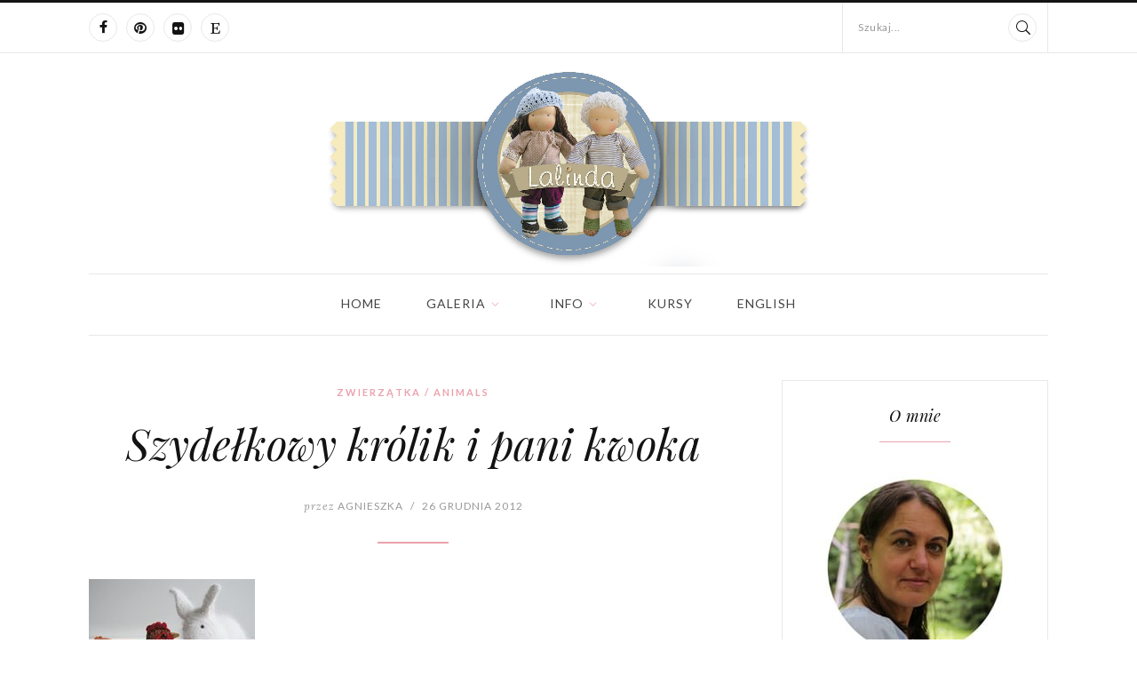

--- FILE ---
content_type: text/html; charset=UTF-8
request_url: https://lalinda.pl/szyde%C5%82kowy-kr%C3%B3lik-i-pani-kwoka-2/
body_size: 14302
content:
<!DOCTYPE html>
		<html xmlns="http://www.w3.org/1999/xhtml"  prefix="og:http://ogp.me/ns#" lang="pl-PL">

			<head>
				<meta http-equiv="Content-Type" content="text/html; charset=UTF-8" />
				<meta name="format-detection" content="telephone=no"/>
				<meta property="og:title" content="Szydełkowy królik i pani kwoka" /><meta property="og:url" content="https://lalinda.pl/szyde%c5%82kowy-kr%c3%b3lik-i-pani-kwoka-2/" /><meta property="og:image" content="https://lalinda.pl/wp-content/uploads/2012/12/Krolik_kura_ikonka_a.jpg" />				<meta name="viewport" content="width=device-width, initial-scale=1, maximum-scale=1"/>
				<link rel="pingback" href="https://lalinda.pl/xmlrpc.php" />
<title>Szydełkowy królik i pani kwoka &#8211; Lalinda</title>
<meta name='robots' content='max-image-preview:large' />
<link rel='dns-prefetch' href='//www.google.com' />
<link rel='dns-prefetch' href='//fonts.googleapis.com' />
<link rel='dns-prefetch' href='//use.fontawesome.com' />
<link rel='dns-prefetch' href='//s.w.org' />
<link rel="alternate" type="application/rss+xml" title="Lalinda &raquo; Kanał z wpisami" href="https://lalinda.pl/feed/" />
<link rel="alternate" type="application/rss+xml" title="Lalinda &raquo; Kanał z komentarzami" href="https://lalinda.pl/comments/feed/" />
<script id="wpp-js" src="https://lalinda.pl/wp-content/plugins/wordpress-popular-posts/assets/js/wpp.min.js?ver=7.3.3" data-sampling="0" data-sampling-rate="100" data-api-url="https://lalinda.pl/wp-json/wordpress-popular-posts" data-post-id="15039" data-token="7ff31b496e" data-lang="0" data-debug="0" type="text/javascript"></script>
<link rel="alternate" type="application/rss+xml" title="Lalinda &raquo; Szydełkowy królik i pani kwoka Kanał z komentarzami" href="https://lalinda.pl/szyde%c5%82kowy-kr%c3%b3lik-i-pani-kwoka-2/feed/" />
		<script type="text/javascript">
			window._wpemojiSettings = {"baseUrl":"https:\/\/s.w.org\/images\/core\/emoji\/13.1.0\/72x72\/","ext":".png","svgUrl":"https:\/\/s.w.org\/images\/core\/emoji\/13.1.0\/svg\/","svgExt":".svg","source":{"concatemoji":"https:\/\/lalinda.pl\/wp-includes\/js\/wp-emoji-release.min.js?ver=5.8.12"}};
			!function(e,a,t){var n,r,o,i=a.createElement("canvas"),p=i.getContext&&i.getContext("2d");function s(e,t){var a=String.fromCharCode;p.clearRect(0,0,i.width,i.height),p.fillText(a.apply(this,e),0,0);e=i.toDataURL();return p.clearRect(0,0,i.width,i.height),p.fillText(a.apply(this,t),0,0),e===i.toDataURL()}function c(e){var t=a.createElement("script");t.src=e,t.defer=t.type="text/javascript",a.getElementsByTagName("head")[0].appendChild(t)}for(o=Array("flag","emoji"),t.supports={everything:!0,everythingExceptFlag:!0},r=0;r<o.length;r++)t.supports[o[r]]=function(e){if(!p||!p.fillText)return!1;switch(p.textBaseline="top",p.font="600 32px Arial",e){case"flag":return s([127987,65039,8205,9895,65039],[127987,65039,8203,9895,65039])?!1:!s([55356,56826,55356,56819],[55356,56826,8203,55356,56819])&&!s([55356,57332,56128,56423,56128,56418,56128,56421,56128,56430,56128,56423,56128,56447],[55356,57332,8203,56128,56423,8203,56128,56418,8203,56128,56421,8203,56128,56430,8203,56128,56423,8203,56128,56447]);case"emoji":return!s([10084,65039,8205,55357,56613],[10084,65039,8203,55357,56613])}return!1}(o[r]),t.supports.everything=t.supports.everything&&t.supports[o[r]],"flag"!==o[r]&&(t.supports.everythingExceptFlag=t.supports.everythingExceptFlag&&t.supports[o[r]]);t.supports.everythingExceptFlag=t.supports.everythingExceptFlag&&!t.supports.flag,t.DOMReady=!1,t.readyCallback=function(){t.DOMReady=!0},t.supports.everything||(n=function(){t.readyCallback()},a.addEventListener?(a.addEventListener("DOMContentLoaded",n,!1),e.addEventListener("load",n,!1)):(e.attachEvent("onload",n),a.attachEvent("onreadystatechange",function(){"complete"===a.readyState&&t.readyCallback()})),(n=t.source||{}).concatemoji?c(n.concatemoji):n.wpemoji&&n.twemoji&&(c(n.twemoji),c(n.wpemoji)))}(window,document,window._wpemojiSettings);
		</script>
		<style type="text/css">
img.wp-smiley,
img.emoji {
	display: inline !important;
	border: none !important;
	box-shadow: none !important;
	height: 1em !important;
	width: 1em !important;
	margin: 0 .07em !important;
	vertical-align: -0.1em !important;
	background: none !important;
	padding: 0 !important;
}
</style>
	<link rel='stylesheet' id='wp-block-library-group-css' href='https://lalinda.pl/wp-content/plugins/bwp-minify/min/?f=wp-includes/css/dist/block-library/style.min.css,wp-content/plugins/contact-form-7/includes/css/styles.css,wp-content/plugins/page-builder/style/jquery.qtip.min.css,wp-content/plugins/page-builder/style/fancybox/jquery.fancybox.css,wp-content/plugins/page-builder/style/fancybox/helpers/jquery.fancybox-buttons.css,wp-content/plugins/page-builder/style/PB.Frontend.css,wp-content/themes/portada/multisite/1/style/PB.Frontend.css,wp-content/plugins/page-builder/component/blockquote/style/style.css,wp-content/plugins/page-builder/component/button/style/style.css,wp-content/plugins/page-builder/component/contact_form/style/style.css' type='text/css' media='all' />
<link rel='stylesheet' id='pb-component-divider-group-css' href='https://lalinda.pl/wp-content/plugins/bwp-minify/min/?f=wp-content/plugins/page-builder/component/divider/style/style.css,wp-content/plugins/page-builder/component/dropcap/style/style.css,wp-content/plugins/page-builder/component/feature/style/style.css,wp-content/plugins/page-builder/component/header/style/style.css,wp-content/plugins/page-builder/component/iframe/style/style.css,wp-content/plugins/page-builder/component/nivo_slider/style/jquery.nivo.slider.css,wp-content/plugins/page-builder/component/nivo_slider/style/style.css,wp-content/plugins/page-builder/component/notice/style/style.css,wp-content/plugins/page-builder/component/preformatted_text/style/style.css,wp-content/plugins/page-builder/component/sitemap/style/style.css' type='text/css' media='all' />
<link rel='stylesheet' id='pb-component-social-icon-group-css' href='https://lalinda.pl/wp-content/plugins/bwp-minify/min/?f=wp-content/plugins/page-builder/component/social_icon/style/style.css,wp-content/plugins/page-builder/component/space/style/style.css,wp-content/plugins/page-builder/component/tab/style/style.css,wp-content/plugins/page-builder/component/video/style/style.css,wp-content/plugins/revslider/public/assets/css/rs6.css,wp-content/plugins/social-media-widget/social_widget.css,wp-content/themes/portada/multisite/1/style/TF.Frontend.css,wp-content/themes/portada/multisite/1/style/TS.Frontend.css,wp-content/plugins/wordpress-popular-posts/assets/css/wpp.css,wp-content/themes/portada/style.css' type='text/css' media='all' />
<style id='rs-plugin-settings-inline-css' type='text/css'>
#rs-demo-id {}
</style>
<link rel='stylesheet' id='google-font-lora-css'  href='//fonts.googleapis.com/css?family=Lora%3Aregular%2C500%2C600%2C700%2Citalic%2C500italic%2C600italic%2C700italic&#038;subset=cyrillic%2Ccyrillic-ext%2Clatin%2Clatin-ext%2Cvietnamese&#038;ver=5.8.12' type='text/css' media='all' />
<link rel='stylesheet' id='google-font-playfair-display-css'  href='//fonts.googleapis.com/css?family=Playfair+Display%3Aregular%2C500%2C600%2C700%2C800%2C900%2Citalic%2C500italic%2C600italic%2C700italic%2C800italic%2C900italic&#038;subset=cyrillic%2Clatin%2Clatin-ext%2Cvietnamese&#038;ver=5.8.12' type='text/css' media='all' />
<link rel='stylesheet' id='google-font-lato-css'  href='//fonts.googleapis.com/css?family=Lato%3A100%2C100italic%2C300%2C300italic%2Cregular%2Citalic%2C700%2C700italic%2C900%2C900italic&#038;subset=latin%2Clatin-ext&#038;ver=5.8.12' type='text/css' media='all' />
<link rel='stylesheet' id='google-font-admin-css'  href='//fonts.googleapis.com/css?family=Open+Sans%3A300%2C300i%2C400%2C400i%2C600%2C600i%2C700%2C700i%2C800%2C800i%7CLato%3A100%2C100i%2C300%2C300i%2C400%2C400i%2C700%2C700i%2C900%2C900i%7CLora%3A400%2C400i%2C700%2C700i%7CPlayfair+Display%3A400%2C400i%2C700%2C700i%2C900%2C900i&#038;subset=cyrillic%2Ccyrillic-ext%2Cgreek%2Cgreek-ext%2Clatin-ext%2Cvietnamese&#038;ver=5.8.12' type='text/css' media='all' />
<link rel='stylesheet' id='jquery-dropkick-group-css' href='https://lalinda.pl/wp-content/plugins/bwp-minify/min/?f=wp-content/themes/portada/style/jquery.dropkick.css,wp-content/themes/portada-child/style.css,wp-content/themes/portada/config/1/style.css,wp-content/themes/portada/multisite/1/style/style.css,wp-content/plugins/simple-lightbox/client/css/app.css' type='text/css' media='all' />
<link rel='stylesheet' id='bfa-font-awesome-css'  href='https://use.fontawesome.com/releases/v5.15.4/css/all.css?ver=2.0.3' type='text/css' media='all' />
<link rel='stylesheet' id='bfa-font-awesome-v4-shim-css'  href='https://use.fontawesome.com/releases/v5.15.4/css/v4-shims.css?ver=2.0.3' type='text/css' media='all' />
<style id='bfa-font-awesome-v4-shim-inline-css' type='text/css'>

			@font-face {
				font-family: 'FontAwesome';
				src: url('https://use.fontawesome.com/releases/v5.15.4/webfonts/fa-brands-400.eot'),
				url('https://use.fontawesome.com/releases/v5.15.4/webfonts/fa-brands-400.eot?#iefix') format('embedded-opentype'),
				url('https://use.fontawesome.com/releases/v5.15.4/webfonts/fa-brands-400.woff2') format('woff2'),
				url('https://use.fontawesome.com/releases/v5.15.4/webfonts/fa-brands-400.woff') format('woff'),
				url('https://use.fontawesome.com/releases/v5.15.4/webfonts/fa-brands-400.ttf') format('truetype'),
				url('https://use.fontawesome.com/releases/v5.15.4/webfonts/fa-brands-400.svg#fontawesome') format('svg');
			}

			@font-face {
				font-family: 'FontAwesome';
				src: url('https://use.fontawesome.com/releases/v5.15.4/webfonts/fa-solid-900.eot'),
				url('https://use.fontawesome.com/releases/v5.15.4/webfonts/fa-solid-900.eot?#iefix') format('embedded-opentype'),
				url('https://use.fontawesome.com/releases/v5.15.4/webfonts/fa-solid-900.woff2') format('woff2'),
				url('https://use.fontawesome.com/releases/v5.15.4/webfonts/fa-solid-900.woff') format('woff'),
				url('https://use.fontawesome.com/releases/v5.15.4/webfonts/fa-solid-900.ttf') format('truetype'),
				url('https://use.fontawesome.com/releases/v5.15.4/webfonts/fa-solid-900.svg#fontawesome') format('svg');
			}

			@font-face {
				font-family: 'FontAwesome';
				src: url('https://use.fontawesome.com/releases/v5.15.4/webfonts/fa-regular-400.eot'),
				url('https://use.fontawesome.com/releases/v5.15.4/webfonts/fa-regular-400.eot?#iefix') format('embedded-opentype'),
				url('https://use.fontawesome.com/releases/v5.15.4/webfonts/fa-regular-400.woff2') format('woff2'),
				url('https://use.fontawesome.com/releases/v5.15.4/webfonts/fa-regular-400.woff') format('woff'),
				url('https://use.fontawesome.com/releases/v5.15.4/webfonts/fa-regular-400.ttf') format('truetype'),
				url('https://use.fontawesome.com/releases/v5.15.4/webfonts/fa-regular-400.svg#fontawesome') format('svg');
				unicode-range: U+F004-F005,U+F007,U+F017,U+F022,U+F024,U+F02E,U+F03E,U+F044,U+F057-F059,U+F06E,U+F070,U+F075,U+F07B-F07C,U+F080,U+F086,U+F089,U+F094,U+F09D,U+F0A0,U+F0A4-F0A7,U+F0C5,U+F0C7-F0C8,U+F0E0,U+F0EB,U+F0F3,U+F0F8,U+F0FE,U+F111,U+F118-F11A,U+F11C,U+F133,U+F144,U+F146,U+F14A,U+F14D-F14E,U+F150-F152,U+F15B-F15C,U+F164-F165,U+F185-F186,U+F191-F192,U+F1AD,U+F1C1-F1C9,U+F1CD,U+F1D8,U+F1E3,U+F1EA,U+F1F6,U+F1F9,U+F20A,U+F247-F249,U+F24D,U+F254-F25B,U+F25D,U+F267,U+F271-F274,U+F279,U+F28B,U+F28D,U+F2B5-F2B6,U+F2B9,U+F2BB,U+F2BD,U+F2C1-F2C2,U+F2D0,U+F2D2,U+F2DC,U+F2ED,U+F328,U+F358-F35B,U+F3A5,U+F3D1,U+F410,U+F4AD;
			}
		
</style>
<script type='text/javascript' src='//ajax.googleapis.com/ajax/libs/jquery/3.7.0/jquery.min.js' id='jquery-core-js'></script>
<script>window.jQuery || document.write('<script src="https://lalinda.pl/wp-includes/js/jquery/jquery.js"><\/script>')</script>
<script type='text/javascript' src='//cdnjs.cloudflare.com/ajax/libs/jquery-migrate/3.4.0/jquery-migrate.min.js' id='jquery-migrate-js'></script>
<script type='text/javascript' src='https://lalinda.pl/wp-content/plugins/bwp-minify/min/?f=wp-content/plugins/cookiebar/cookiebar-latest.min.js,wp-content/plugins/page-builder/script/errorHandler.js,wp-content/plugins/revslider/public/assets/js/rbtools.min.js,wp-content/plugins/revslider/public/assets/js/rs6.min.js,wp-content/themes/portada-child/js/main.js'></script>
<link rel="https://api.w.org/" href="https://lalinda.pl/wp-json/" /><link rel="alternate" type="application/json" href="https://lalinda.pl/wp-json/wp/v2/posts/15039" /><link rel="EditURI" type="application/rsd+xml" title="RSD" href="https://lalinda.pl/xmlrpc.php?rsd" />
<link rel="wlwmanifest" type="application/wlwmanifest+xml" href="https://lalinda.pl/wp-includes/wlwmanifest.xml" /> 
<meta name="generator" content="WordPress 5.8.12" />
<link rel="canonical" href="https://lalinda.pl/szyde%c5%82kowy-kr%c3%b3lik-i-pani-kwoka-2/" />
<link rel='shortlink' href='https://lalinda.pl/?p=15039' />
<link rel="alternate" type="application/json+oembed" href="https://lalinda.pl/wp-json/oembed/1.0/embed?url=https%3A%2F%2Flalinda.pl%2Fszyde%25c5%2582kowy-kr%25c3%25b3lik-i-pani-kwoka-2%2F" />
<link rel="alternate" type="text/xml+oembed" href="https://lalinda.pl/wp-json/oembed/1.0/embed?url=https%3A%2F%2Flalinda.pl%2Fszyde%25c5%2582kowy-kr%25c3%25b3lik-i-pani-kwoka-2%2F&#038;format=xml" />
            <style id="wpp-loading-animation-styles">@-webkit-keyframes bgslide{from{background-position-x:0}to{background-position-x:-200%}}@keyframes bgslide{from{background-position-x:0}to{background-position-x:-200%}}.wpp-widget-block-placeholder,.wpp-shortcode-placeholder{margin:0 auto;width:60px;height:3px;background:#dd3737;background:linear-gradient(90deg,#dd3737 0%,#571313 10%,#dd3737 100%);background-size:200% auto;border-radius:3px;-webkit-animation:bgslide 1s infinite linear;animation:bgslide 1s infinite linear}</style>
            <script type="text/javascript" src="https://lalinda.pl/wp-content/plugins/si-captcha-for-wordpress/captcha/si_captcha.js?ver=1767383535"></script>
<!-- begin SI CAPTCHA Anti-Spam - login/register form style -->
<style type="text/css">
.si_captcha_small { width:175px; height:45px; padding-top:10px; padding-bottom:10px; }
.si_captcha_large { width:250px; height:60px; padding-top:10px; padding-bottom:10px; }
img#si_image_com { border-style:none; margin:0; padding-right:5px; float:left; }
img#si_image_reg { border-style:none; margin:0; padding-right:5px; float:left; }
img#si_image_log { border-style:none; margin:0; padding-right:5px; float:left; }
img#si_image_side_login { border-style:none; margin:0; padding-right:5px; float:left; }
img#si_image_checkout { border-style:none; margin:0; padding-right:5px; float:left; }
img#si_image_jetpack { border-style:none; margin:0; padding-right:5px; float:left; }
img#si_image_bbpress_topic { border-style:none; margin:0; padding-right:5px; float:left; }
.si_captcha_refresh { border-style:none; margin:0; vertical-align:bottom; }
div#si_captcha_input { display:block; padding-top:15px; padding-bottom:5px; }
label#si_captcha_code_label { margin:0; }
input#si_captcha_code_input { width:65px; }
p#si_captcha_code_p { clear: left; padding-top:10px; }
.si-captcha-jetpack-error { color:#DC3232; }
</style>
<!-- end SI CAPTCHA Anti-Spam - login/register form style -->
<meta name="generator" content="Powered by Slider Revolution 6.2.22 - responsive, Mobile-Friendly Slider Plugin for WordPress with comfortable drag and drop interface." />
<script type="text/javascript">function setREVStartSize(e){
			//window.requestAnimationFrame(function() {				 
				window.RSIW = window.RSIW===undefined ? window.innerWidth : window.RSIW;	
				window.RSIH = window.RSIH===undefined ? window.innerHeight : window.RSIH;	
				try {								
					var pw = document.getElementById(e.c).parentNode.offsetWidth,
						newh;
					pw = pw===0 || isNaN(pw) ? window.RSIW : pw;
					e.tabw = e.tabw===undefined ? 0 : parseInt(e.tabw);
					e.thumbw = e.thumbw===undefined ? 0 : parseInt(e.thumbw);
					e.tabh = e.tabh===undefined ? 0 : parseInt(e.tabh);
					e.thumbh = e.thumbh===undefined ? 0 : parseInt(e.thumbh);
					e.tabhide = e.tabhide===undefined ? 0 : parseInt(e.tabhide);
					e.thumbhide = e.thumbhide===undefined ? 0 : parseInt(e.thumbhide);
					e.mh = e.mh===undefined || e.mh=="" || e.mh==="auto" ? 0 : parseInt(e.mh,0);		
					if(e.layout==="fullscreen" || e.l==="fullscreen") 						
						newh = Math.max(e.mh,window.RSIH);					
					else{					
						e.gw = Array.isArray(e.gw) ? e.gw : [e.gw];
						for (var i in e.rl) if (e.gw[i]===undefined || e.gw[i]===0) e.gw[i] = e.gw[i-1];					
						e.gh = e.el===undefined || e.el==="" || (Array.isArray(e.el) && e.el.length==0)? e.gh : e.el;
						e.gh = Array.isArray(e.gh) ? e.gh : [e.gh];
						for (var i in e.rl) if (e.gh[i]===undefined || e.gh[i]===0) e.gh[i] = e.gh[i-1];
											
						var nl = new Array(e.rl.length),
							ix = 0,						
							sl;					
						e.tabw = e.tabhide>=pw ? 0 : e.tabw;
						e.thumbw = e.thumbhide>=pw ? 0 : e.thumbw;
						e.tabh = e.tabhide>=pw ? 0 : e.tabh;
						e.thumbh = e.thumbhide>=pw ? 0 : e.thumbh;					
						for (var i in e.rl) nl[i] = e.rl[i]<window.RSIW ? 0 : e.rl[i];
						sl = nl[0];									
						for (var i in nl) if (sl>nl[i] && nl[i]>0) { sl = nl[i]; ix=i;}															
						var m = pw>(e.gw[ix]+e.tabw+e.thumbw) ? 1 : (pw-(e.tabw+e.thumbw)) / (e.gw[ix]);					
						newh =  (e.gh[ix] * m) + (e.tabh + e.thumbh);
					}				
					if(window.rs_init_css===undefined) window.rs_init_css = document.head.appendChild(document.createElement("style"));					
					document.getElementById(e.c).height = newh+"px";
					window.rs_init_css.innerHTML += "#"+e.c+"_wrapper { height: "+newh+"px }";				
				} catch(e){
					console.log("Failure at Presize of Slider:" + e)
				}					   
			//});
		  };</script>
			</head>

			<body data-rsssl=1 class="post-template-default single single-post postid-15039 single-format-standard pb theme-responsive-mode-enable">

				<div class="theme-header">
					<div class="theme-header-top-bar">

						<div class="theme-main theme-clear-fix">
							<div class="theme-header-top-bar-social-icon">
<ul class="pb-social-icon pb-social-icon-type-cf pb-reset-list pb-clear-fix" id="pb_social_icon_826EDB9AF2BDA1826680065847E8A500"><li><a href="https://www.facebook.com/pages/Lalinda/155106727998937" class="pb-social-icon-facebook pb-window-target-blank" title="Facebook"></a></li><li><a href="https://pl.pinterest.com/anowak108/" class="pb-social-icon-pinterest pb-window-target-blank" title="Pinterest"></a></li><li><a href="http://www.flickr.com/photos/57707829@N02/" class="pb-social-icon-flickr pb-window-target-blank" title="Flickr"></a></li></ul><div class="pb-script-tag"><script type="text/javascript">jQuery(document).ready(function($){$('#pb_social_icon_826EDB9AF2BDA1826680065847E8A500').PBSocialIcon({"in":[],"out":[]});});</script></div>			<script>
					
			</script>
							</div>
							<div class="theme-header-top-bar-search">
								<form action="https://lalinda.pl" method="GET">
									<div>
										<label class="theme-infield-label" for="s_">Szukaj...</label>
										<input type="text" id="s_" name="s" value=""/>
									</div>
								</form>
							</div>
						</div>

					</div>
					<div class="theme-main">
						<div class="theme-header-logo">
							<a href="https://lalinda.pl" title="Lalinda">
								<img src="https://lalinda.pl/wp-content/uploads/2017/06/Logo_pasek_dlugi.jpg" alt="Lalinda"/>
							</a>
						</div>
					</div>
					<div class="theme-main">

			<div class="theme-header-menu-box"></div>
			<div class="theme-header-menu">
				<div class="theme-header-menu-default">
					<ul class="theme-clear-fix sf-menu">
			<li class=" menu-item menu-item-type-custom menu-item-object-custom">
				<a href="https://lalinda.rkit.pl/">Home</a>
		
			</li>
		
			<li class=" menu-item menu-item-type-post_type menu-item-object-page menu-item-has-children">
				<a href="https://lalinda.pl/galeria-2/">Galeria</a>
		
			<ul>
		
			<li class=" menu-item menu-item-type-taxonomy menu-item-object-category">
				<a href="https://lalinda.pl/category/lalki-dziewczynki/">Lalki dziewczynki / Girl dolls</a>
		
			</li>
		
			<li class=" menu-item menu-item-type-taxonomy menu-item-object-category">
				<a href="https://lalinda.pl/category/lalki-chlopcy/">Lalki chłopcy / Boy dolls</a>
		
			</li>
		
			<li class=" menu-item menu-item-type-taxonomy menu-item-object-category">
				<a href="https://lalinda.pl/category/lalki-niemowalczki/">Niemowalczki / Baby dolls</a>
		
			</li>
		
			<li class=" menu-item menu-item-type-taxonomy menu-item-object-category">
				<a href="https://lalinda.pl/category/pokrowiec-na-beben-drum-cover/">Pokrowiec na bęben / Drum cover</a>
		
			</li>
		
			<li class=" menu-item menu-item-type-taxonomy menu-item-object-category">
				<a href="https://lalinda.pl/category/pozostale/">Pozostałe / Other</a>
		
			</li>
		
			<li class=" menu-item menu-item-type-taxonomy menu-item-object-category">
				<a href="https://lalinda.pl/category/zestawy-w-walizce/">Zestawy w walizce / Suitcase sets</a>
		
			</li>
		
			<li class=" menu-item menu-item-type-taxonomy menu-item-object-category current-post-ancestor current-menu-parent current-post-parent">
				<a href="https://lalinda.pl/category/zwierzatka/">Zwierzątka / Animals</a>
		
			</li>
		
			</ul>
		
			</li>
		
			<li class=" menu-item menu-item-type-post_type menu-item-object-page menu-item-has-children">
				<a href="https://lalinda.pl/o-lalkach/">Info</a>
		
			<ul>
		
			<li class=" menu-item menu-item-type-post_type menu-item-object-page">
				<a href="https://lalinda.pl/o-lalkach/cennik/">Cennik</a>
		
			</li>
		
			<li class=" menu-item menu-item-type-post_type menu-item-object-page">
				<a href="https://lalinda.pl/o-lalkach/dane-kontaktowe/">Dane kontaktowe</a>
		
			</li>
		
			<li class=" menu-item menu-item-type-post_type menu-item-object-page">
				<a href="https://lalinda.pl/o-lalkach/jak-zamowic-lalke/">Jak kupić lalkę</a>
		
			</li>
		
			<li class=" menu-item menu-item-type-post_type menu-item-object-page">
				<a href="https://lalinda.pl/o-lalkach/kursy-szycia-lalek-waldorfskich/">Kursy szycia lalek</a>
		
			</li>
		
			<li class=" menu-item menu-item-type-post_type menu-item-object-page">
				<a href="https://lalinda.pl/o-lalkach/jak-uszyc-samemu-2/">Jak uszyć samemu</a>
		
			</li>
		
			<li class=" menu-item menu-item-type-post_type menu-item-object-page">
				<a href="https://lalinda.pl/o-lalkach/lalka-waldorfska/">Lalka waldorfska</a>
		
			</li>
		
			<li class=" menu-item menu-item-type-post_type menu-item-object-page">
				<a href="https://lalinda.pl/o-lalkach/o_mnie/">O mnie</a>
		
			</li>
		
			</ul>
		
			</li>
		
			<li class=" menu-item menu-item-type-post_type menu-item-object-page">
				<a href="https://lalinda.pl/o-lalkach/kursy-szycia-lalek-waldorfskich/">Kursy</a>
		
			</li>
		
			<li class=" menu-item menu-item-type-post_type menu-item-object-page">
				<a href="https://lalinda.pl/o-lalkach/english/">English</a>
		
			</li>
		</ul>
				</div>
				<div class="theme-header-menu-responsive">
					<div class="theme-clear-fix">
						<a href="#"></a>
						
						
				<div class="theme-header-menu-responsive-social-profile">
					<ul class="pb-social-icon pb-social-icon-type-cf pb-reset-list pb-clear-fix" id="pb_social_icon_EE3D52995501E83B720B5AA853EC9378"><li><a href="https://www.facebook.com/pages/Lalinda/155106727998937" class="pb-social-icon-facebook pb-window-target-blank" title="Facebook"></a></li><li><a href="https://pl.pinterest.com/anowak108/" class="pb-social-icon-pinterest pb-window-target-blank" title="Pinterest"></a></li><li><a href="http://www.flickr.com/photos/57707829@N02/" class="pb-social-icon-flickr pb-window-target-blank" title="Flickr"></a></li></ul><div class="pb-script-tag"><script type="text/javascript">jQuery(document).ready(function($){$('#pb_social_icon_EE3D52995501E83B720B5AA853EC9378').PBSocialIcon({"in":[],"out":[]});});</script></div>
				</div>				
			
					</div>
					<ul class="theme-clear-fix">
			<li class=" menu-item menu-item-type-custom menu-item-object-custom">
				<a href="https://lalinda.rkit.pl/">Home</a>
		
			</li>
		
			<li class=" menu-item menu-item-type-post_type menu-item-object-page menu-item-has-children">
				<a href="https://lalinda.pl/galeria-2/">Galeria</a>
		
			<ul>
		
			<li class=" menu-item menu-item-type-taxonomy menu-item-object-category">
				<a href="https://lalinda.pl/category/lalki-dziewczynki/">Lalki dziewczynki / Girl dolls</a>
		
			</li>
		
			<li class=" menu-item menu-item-type-taxonomy menu-item-object-category">
				<a href="https://lalinda.pl/category/lalki-chlopcy/">Lalki chłopcy / Boy dolls</a>
		
			</li>
		
			<li class=" menu-item menu-item-type-taxonomy menu-item-object-category">
				<a href="https://lalinda.pl/category/lalki-niemowalczki/">Niemowalczki / Baby dolls</a>
		
			</li>
		
			<li class=" menu-item menu-item-type-taxonomy menu-item-object-category">
				<a href="https://lalinda.pl/category/pokrowiec-na-beben-drum-cover/">Pokrowiec na bęben / Drum cover</a>
		
			</li>
		
			<li class=" menu-item menu-item-type-taxonomy menu-item-object-category">
				<a href="https://lalinda.pl/category/pozostale/">Pozostałe / Other</a>
		
			</li>
		
			<li class=" menu-item menu-item-type-taxonomy menu-item-object-category">
				<a href="https://lalinda.pl/category/zestawy-w-walizce/">Zestawy w walizce / Suitcase sets</a>
		
			</li>
		
			<li class=" menu-item menu-item-type-taxonomy menu-item-object-category current-post-ancestor current-menu-parent current-post-parent">
				<a href="https://lalinda.pl/category/zwierzatka/">Zwierzątka / Animals</a>
		
			</li>
		
			</ul>
		
			</li>
		
			<li class=" menu-item menu-item-type-post_type menu-item-object-page menu-item-has-children">
				<a href="https://lalinda.pl/o-lalkach/">Info</a>
		
			<ul>
		
			<li class=" menu-item menu-item-type-post_type menu-item-object-page">
				<a href="https://lalinda.pl/o-lalkach/cennik/">Cennik</a>
		
			</li>
		
			<li class=" menu-item menu-item-type-post_type menu-item-object-page">
				<a href="https://lalinda.pl/o-lalkach/dane-kontaktowe/">Dane kontaktowe</a>
		
			</li>
		
			<li class=" menu-item menu-item-type-post_type menu-item-object-page">
				<a href="https://lalinda.pl/o-lalkach/jak-zamowic-lalke/">Jak kupić lalkę</a>
		
			</li>
		
			<li class=" menu-item menu-item-type-post_type menu-item-object-page">
				<a href="https://lalinda.pl/o-lalkach/kursy-szycia-lalek-waldorfskich/">Kursy szycia lalek</a>
		
			</li>
		
			<li class=" menu-item menu-item-type-post_type menu-item-object-page">
				<a href="https://lalinda.pl/o-lalkach/jak-uszyc-samemu-2/">Jak uszyć samemu</a>
		
			</li>
		
			<li class=" menu-item menu-item-type-post_type menu-item-object-page">
				<a href="https://lalinda.pl/o-lalkach/lalka-waldorfska/">Lalka waldorfska</a>
		
			</li>
		
			<li class=" menu-item menu-item-type-post_type menu-item-object-page">
				<a href="https://lalinda.pl/o-lalkach/o_mnie/">O mnie</a>
		
			</li>
		
			</ul>
		
			</li>
		
			<li class=" menu-item menu-item-type-post_type menu-item-object-page">
				<a href="https://lalinda.pl/o-lalkach/kursy-szycia-lalek-waldorfskich/">Kursy</a>
		
			</li>
		
			<li class=" menu-item menu-item-type-post_type menu-item-object-page">
				<a href="https://lalinda.pl/o-lalkach/english/">English</a>
		
			</li>
		</ul>
				</div>
			</div>
							</div>

				</div>

				<div class="theme-content">
					<div class="theme-main theme-clear-fix theme-page-sidebar-enable theme-page-sidebar-right">
						<div class="theme-column-left">
		<div class="theme-post-single">

			<div class="theme-post theme-clear-fix post-15039 post type-post status-publish format-standard has-post-thumbnail hentry category-zwierzatka" id="post-15039">

				<div class="theme-post-category theme-clear-fix">
					<ul class="theme-reset-list">
						
				<li><a href="https://lalinda.pl/category/zwierzatka/" title="View all posts from category &quot;Zwierzątka / Animals&quot;.">Zwierzątka / Animals</a></li>
			
					</ul>
				</div>
			
			<div class="theme-post-title theme-clear-fix">
				<h1>
					Szydełkowy królik i pani kwoka
				</h1>
			</div>
		
			<div class="theme-post-author-date theme-clear-fix">
				<a href="https://lalinda.pl/author/acintya/" title="View all posts from author &quot;Agnieszka&quot;."><span>przez</span> Agnieszka</a>&nbsp;/&nbsp;<a href="https://lalinda.pl/2012/12/" title="View all posts from &quot;grudzień 2012&quot;">26 grudnia 2012</a>
			</div>
		<div class="theme-post-divider theme-clear-fix"></div>
			<div class="theme-post-image theme-clear-fix">
					
					<div class="pb-image-type-image pb-image-box pb-image-preloader-enable">
						<a href="https://lalinda.pl/wp-content/uploads/2012/12/Krolik_kura_ikonka_a.jpg" title="Click to open an image." class="pb-image">
							<img width="187" height="154" src="https://lalinda.pl/wp-content/uploads/2012/12/Krolik_kura_ikonka_a.jpg" class="attachment-portada-image-750 size-portada-image-750 wp-post-image" alt="" loading="lazy" srcset="https://lalinda.pl/wp-content/uploads/2012/12/Krolik_kura_ikonka_a.jpg 187w, https://lalinda.pl/wp-content/uploads/2012/12/Krolik_kura_ikonka_a-134x111.jpg 134w, https://lalinda.pl/wp-content/uploads/2012/12/Krolik_kura_ikonka_a-148x121.jpg 148w, https://lalinda.pl/wp-content/uploads/2012/12/Krolik_kura_ikonka_a-38x31.jpg 38w" sizes="(max-width: 187px) 100vw, 187px" />
						</a>
					</div>
				
			</div>
		
			<div class="theme-post-content theme-clear-fix"><p>Przedstawiam Wam drugą wersję szydełkowych króliczków, w właściwie jednego króliczka i panią kwokę, która zadomowiła się w króliczej klatce. Zestaw widoczny na zdjęciu składa się z dębowej klatki, zamykanej na zasuwkę, robionego na szydełku &#8222;siana&#8221;, stanowiącego wyściółkę w klatce, króliczka, dwóch marchewek, kwoki z otwieranym brzuchem i pięciu jajek.</p>
<p>Oba zwierzątka zostały najpierw wyfilcowane na sucho, a potem &#8222;obszydełkowane&#8221; wełną. Do zrobienia królika użyłam angory, czyli wełny z królika. Dzięki temu jest on miły, puszysty i miękki w dotyku. Pani kwoka powstała z wełny skarpetkowej (70 % wełny). Pozostałe części zestawu także zostały zrobione na szydełku &#8211; wyściółka z wełny gobelinowej w pięknym odcieniu zieleni oraz z bardzo postrzępionej włóczki w kolorze słomianym dla pani kwoki, marchewki zaś z bawełny. Dębowa klatka jest dziełem niezawodnego pana Janusza. Nie zapomniał on nawet zrobić okienka w ścianie, by zwierzątkom nie było za duszno:))) Pani kwoka ma szklane oczy oraz otwierany brzuch, w którym można schować lub wyciągnąć jajka. </p>
<p>Zestaw został wykonany na zamówienie.</p>
<p><a href="https://www.lalinda.pl/wp-content/uploads/2012/12/Krolik_kura_1.jpg" rel="Szydełkowe króliczki" class="thickbox preview_link" data-slb-active="1" data-slb-asset="1987146340" data-slb-group="15039"><img class="product_image" id="product_image_3720" alt="Szydełkowe zwierzątka" title="Szydełkowe króliczki" src="https://www.lalinda.pl/wp-content/uploads/2012/12/Krolik_kura_1-225x300.jpg"></a> <a href="https://www.lalinda.pl/wp-content/uploads/2012/12/Krolik_kura_4.jpg" rel="Szydełkowe króliczki" class="thickbox preview_link" data-slb-active="1" data-slb-asset="591355719" data-slb-group="15039"><img class="product_image" id="product_image_3720" alt="Szydełkowe króliczki" title="Szydełkowy krolik" src="https://www.lalinda.pl/wp-content/uploads/2012/12/Krolik_kura_4-225x300.jpg"></a> <a href="https://www.lalinda.pl/wp-content/uploads/2012/12/Krolik_kura_5.jpg" rel="Szydełkowe króliczki" class="thickbox preview_link" data-slb-active="1" data-slb-asset="2052094964" data-slb-group="15039"><img class="product_image" id="product_image_3720" alt="Szydełkowe króliczki" title="Szydełkowa kura" src="https://www.lalinda.pl/wp-content/uploads/2012/12/Krolik_kura_5-225x300.jpg"></a> <a href="https://www.lalinda.pl/wp-content/uploads/2012/12/Krolik_kura_6.jpg" rel="Szydełkowe króliczki" class="thickbox preview_link" data-slb-active="1" data-slb-asset="1694265137" data-slb-group="15039"><img class="product_image" id="product_image_3720" alt="Szydełkowe króliczki" title="Szydełkowa kura" src="https://www.lalinda.pl/wp-content/uploads/2012/12/Krolik_kura_6-300x225.jpg"></a> <a href="https://www.lalinda.pl/wp-content/uploads/2012/12/Krolik_kura_7.jpg" rel="Szydełkowe króliczki" class="thickbox preview_link" data-slb-active="1" data-slb-asset="1775692872" data-slb-group="15039"><img class="product_image" id="product_image_3720" alt="Szydełkowe króliczki" title="Szydełkowa kura" src="https://www.lalinda.pl/wp-content/uploads/2012/12/Krolik_kura_7-300x225.jpg"></a> <a href="https://www.lalinda.pl/wp-content/uploads/2012/12/Krolik_kura_8.jpg" rel="Szydełkowe króliczki" class="thickbox preview_link" data-slb-active="1" data-slb-asset="150453239" data-slb-group="15039"><img class="product_image" id="product_image_3720" alt="Szydełkowe króliczki" title="Szydełkowa kura" src="https://www.lalinda.pl/wp-content/uploads/2012/12/Krolik_kura_8-300x225.jpg"></a> <a href="https://www.lalinda.pl/wp-content/uploads/2012/12/Krolik_kura_10.jpg" rel="Szydełkowe króliczki" class="thickbox preview_link" data-slb-active="1" data-slb-asset="1286041379" data-slb-group="15039"><img class="product_image" id="product_image_3720" alt="Szydełkowe króliczki" title="Szydełkowa kura" src="https://www.lalinda.pl/wp-content/uploads/2012/12/Krolik_kura_10-300x225.jpg"></a> </p>
</div>
			<div class="theme-pagination theme-clear-fix">
				
			</div>
		
			<div class="theme-post-bar theme-clear-fix">
				
					<div class="theme-post-bar-comment">
						<span>
							<a href="https://lalinda.pl/szyde%c5%82kowy-kr%c3%b3lik-i-pani-kwoka-2/#comments">0 komentarze</a>
						</span>
					</div>
				
					<div class="theme-post-bar-share">
						<ul class="pb-social-icon pb-social-icon-type-cf pb-reset-list pb-clear-fix" id="pb_social_icon_E1D14165BAF7FD6FC196CFD8A150E9F7"><li><a href="https://twitter.com/home?status=Szyde%C5%82kowy+kr%C3%B3lik+i+pani+kwoka+https%3A%2F%2Flalinda.pl%2Fszyde%25c5%2582kowy-kr%25c3%25b3lik-i-pani-kwoka-2%2F" class="pb-social-icon-twitter pb-window-target-blank" title="Twitter"></a></li><li><a href="https://www.facebook.com/sharer/sharer.php?u=https://lalinda.pl/szyde%c5%82kowy-kr%c3%b3lik-i-pani-kwoka-2/" class="pb-social-icon-facebook pb-window-target-blank" title="Facebook"></a></li><li><a href="https://plus.google.com/share?url=https://lalinda.pl/szyde%c5%82kowy-kr%c3%b3lik-i-pani-kwoka-2/" class="pb-social-icon-googleplus pb-window-target-blank" title="Google+"></a></li><li><a href="https://pinterest.com/pin/create/button/?url=https://lalinda.pl/szyde%c5%82kowy-kr%c3%b3lik-i-pani-kwoka-2/&amp;media=https://lalinda.pl/wp-content/uploads/2012/12/Krolik_kura_ikonka_a.jpg&amp;description=Przedstawiam+Wam+drug%C4%85+wersj%C4%99+szyde%C5%82kowych+kr%C3%B3liczk%C3%B3w%2C+w+w%C5%82a%C5%9Bciwie+jednego+kr%C3%B3liczka+i+pani%C4%85+kwok%C4%99%2C+kt%C3%B3ra+zadomowi%C5%82a+si%C4%99+w+kr%C3%B3liczej+klatce.+Zestaw+widoczny+na+zdj%C4%99ciu+sk%C5%82ada+si%C4%99+z+d%C4%99bowej+klatki%2C+zamykanej+na+zasuwk%C4%99%2C+robionego+na+szyde%C5%82ku+%26%238222%3Bsiana%26%238221%3B%2C+stanowi%C4%85cego+wy%C5%9Bci%C3%B3%C5%82k%C4%99+w+klatce%2C+kr%C3%B3liczka%2C+dw%C3%B3ch+marchewek%2C+kwoki+z+otwieranym+brzuchem+i+pi%C4%99ciu+jajek.+Oba+zwierz%C4%85tka+zosta%C5%82y+najpierw+wyfilcowane+na+sucho%2C+a+potem+%26%238222%3Bobszyde%C5%82kowane%26%238221%3B+we%C5%82n%C4%85.%26hellip%3B" class="pb-social-icon-pinterest pb-window-target-blank" title="Pinterest"></a></li></ul><div class="pb-script-tag"><script type="text/javascript">jQuery(document).ready(function($){$('#pb_social_icon_E1D14165BAF7FD6FC196CFD8A150E9F7').PBSocialIcon({"in":[],"out":[]});});</script></div>
					</div>
				
				<div class="theme-post-bar-like">
					<span><a href="#" class="theme-value-post-id-15039" title="2 polubień">2 polubień</a></span>
				</div>
			
			</div>
		
				<div class="theme-post-navigation theme-clear-fix">
					<a class="theme-post-navigation-prev" href="https://lalinda.pl/szyde%c5%82kowe-kr%c3%b3liczki/" title="Szydełkowe króliczki">Prev post: Szydełkowe króliczki</a><a class="theme-post-navigation-next" href="https://lalinda.pl/szyde%c5%82kowa-rodzina-kur/" title="Szydełkowa rodzina kur">Next post: Szydełkowa rodzina kur</a>
				</div>				
			
			<div class="theme-post-related theme-clear-fix">
				<h4>Related posts</h4>
				<ul class="theme-reset-list theme-clear-fix pb-layout-33x33x33">
					
				<li class="pb-layout-column-left">
					<a href="https://lalinda.pl/pokrowiec-na-beben-41/" title="View post &quot;Pokrowiec na bęben&quot;." class="theme-post-related-image">
						<img width="750" height="563" src="https://lalinda.pl/wp-content/uploads/2025/12/Pokrowiec_Koliber_1-750x563.jpg" class="attachment-portada-image-750 size-portada-image-750 wp-post-image" alt="" loading="lazy" srcset="https://lalinda.pl/wp-content/uploads/2025/12/Pokrowiec_Koliber_1-750x563.jpg 750w, https://lalinda.pl/wp-content/uploads/2025/12/Pokrowiec_Koliber_1-300x225.jpg 300w, https://lalinda.pl/wp-content/uploads/2025/12/Pokrowiec_Koliber_1-768x576.jpg 768w, https://lalinda.pl/wp-content/uploads/2025/12/Pokrowiec_Koliber_1.jpg 900w" sizes="(max-width: 750px) 100vw, 750px" />
					</a>
					<a href="https://lalinda.pl/pokrowiec-na-beben-41/" title="View post &quot;Pokrowiec na bęben&quot;." class="theme-post-related-title">
						Pokrowiec na bęben
					</a>
					<span class="theme-post-related-date">
						14 grudnia 2025
					</span>
				</li>
			
				<li class="pb-layout-column-center">
					<a href="https://lalinda.pl/ula-szmaciana-lalka-artystyczna/" title="View post &quot;Ula &#8211; szmaciana lalka artystyczna&quot;." class="theme-post-related-image">
						<img width="750" height="563" src="https://lalinda.pl/wp-content/uploads/2025/11/Ula_1-750x563.jpg" class="attachment-portada-image-750 size-portada-image-750 wp-post-image" alt="" loading="lazy" srcset="https://lalinda.pl/wp-content/uploads/2025/11/Ula_1-750x563.jpg 750w, https://lalinda.pl/wp-content/uploads/2025/11/Ula_1-300x225.jpg 300w, https://lalinda.pl/wp-content/uploads/2025/11/Ula_1-768x576.jpg 768w, https://lalinda.pl/wp-content/uploads/2025/11/Ula_1.jpg 900w" sizes="(max-width: 750px) 100vw, 750px" />
					</a>
					<a href="https://lalinda.pl/ula-szmaciana-lalka-artystyczna/" title="View post &quot;Ula &#8211; szmaciana lalka artystyczna&quot;." class="theme-post-related-title">
						Ula &#8211; szmaciana lalka artystyczna
					</a>
					<span class="theme-post-related-date">
						30 listopada 2025
					</span>
				</li>
			
				<li class="pb-layout-column-right">
					<a href="https://lalinda.pl/koty-zwierzatka-z-welny/" title="View post &quot;Koty &#8211; zwierzątka z wełny&quot;." class="theme-post-related-image">
						<img width="750" height="557" src="https://lalinda.pl/wp-content/uploads/2025/11/Koty_1-750x557.jpg" class="attachment-portada-image-750 size-portada-image-750 wp-post-image" alt="" loading="lazy" srcset="https://lalinda.pl/wp-content/uploads/2025/11/Koty_1-750x557.jpg 750w, https://lalinda.pl/wp-content/uploads/2025/11/Koty_1-300x223.jpg 300w, https://lalinda.pl/wp-content/uploads/2025/11/Koty_1-768x570.jpg 768w, https://lalinda.pl/wp-content/uploads/2025/11/Koty_1.jpg 900w" sizes="(max-width: 750px) 100vw, 750px" />
					</a>
					<a href="https://lalinda.pl/koty-zwierzatka-z-welny/" title="View post &quot;Koty &#8211; zwierzątka z wełny&quot;." class="theme-post-related-title">
						Koty &#8211; zwierzątka z wełny
					</a>
					<span class="theme-post-related-date">
						17 listopada 2025
					</span>
				</li>
			
				</ul>
			</div>
					<div id="comments" class="theme-clear-fix" data-cpage="1">
							</div>
	<div id="respond" class="comment-respond">
		<h3 id="reply-title" class="comment-reply-title">Odpowiedz <small><a rel="nofollow" id="cancel-comment-reply-link" href="/szyde%C5%82kowy-kr%C3%B3lik-i-pani-kwoka-2/#respond" style="display:none;">Anuluj</a></small></h3><form action="https://lalinda.pl/wp-comments-post.php" method="post" id="comment-form" class="comment-form"><p class="comment-notes"><span id="email-notes">Twój adres e-mail nie zostanie opublikowany.</span></p>
				<p class="theme-clear-fix theme-comment-form-field-100">
					<label for="comment" class="theme-infield-label">Komentarz <span class="required">*</span></label>
					<textarea id="comment" name="comment" cols="45" rows="8" aria-required="true"></textarea>
				</p>	
			
				<p class="theme-comment-form-field-33">
					<label for="author" class="theme-infield-label">Imię</label>
					<input id="author" name="author" type="text" value="" size="30"/>
				</p>
			

				<p class="theme-comment-form-field-33">
					<label for="email" class="theme-infield-label">E-mail</label>
					<input id="email" name="email" type="text" value="" size="30"/>
				</p>
			

				<p class="theme-comment-form-field-33">
					<label for="url" class="theme-infield-label">Strona WWW</label>
					<input id="url" name="url" type="text" value="" size="30"/>
				</p>
			
<p class="comment-form-cookies-consent"><input id="wp-comment-cookies-consent" name="wp-comment-cookies-consent" type="checkbox" value="yes" /> <label for="wp-comment-cookies-consent">Zapisz moje dane, adres e-mail i witrynę w przeglądarce aby wypełnić dane podczas pisania kolejnych komentarzy.</label></p>


<div class="si_captcha_small"><img id="si_image_com" src="https://lalinda.pl/wp-content/plugins/si-captcha-for-wordpress/captcha/securimage_show.php?si_sm_captcha=1&amp;si_form_id=com&amp;prefix=WZTscBTgfOKL41Gl" width="132" height="45" alt="CAPTCHA" title="CAPTCHA" />
    <input id="si_code_com" name="si_code_com" type="hidden"  value="WZTscBTgfOKL41Gl" />
    <div id="si_refresh_com">
<a href="#" rel="nofollow" title="Refresh" onclick="si_captcha_refresh('si_image_com','com','/wp-content/plugins/si-captcha-for-wordpress/captcha','https://lalinda.pl/wp-content/plugins/si-captcha-for-wordpress/captcha/securimage_show.php?si_sm_captcha=1&amp;si_form_id=com&amp;prefix='); return false;">
      <img class="si_captcha_refresh" src="https://lalinda.pl/wp-content/plugins/si-captcha-for-wordpress/captcha/images/refresh.png" width="22" height="20" alt="Refresh" onclick="this.blur();" /></a>
  </div>
  </div>

<p id="si_captcha_code_p">
<input id="si_captcha_code" name="si_captcha_code" type="text" />
<label for="si_captcha_code" >CAPTCHA Code</label><span class="required"> *</span>
</p>

<p class="form-submit"><input name="submit" type="submit" id="submit" class="submit" value="Odpowiedz" /> <input type='hidden' name='comment_post_ID' value='15039' id='comment_post_ID' />
<input type='hidden' name='comment_parent' id='comment_parent' value='0' />
</p><p style="display: none;"><input type="hidden" id="akismet_comment_nonce" name="akismet_comment_nonce" value="eaa62426fd" /></p><p style="display: none !important;" class="akismet-fields-container" data-prefix="ak_"><label>&#916;<textarea name="ak_hp_textarea" cols="45" rows="8" maxlength="100"></textarea></label><input type="hidden" id="ak_js_1" name="ak_js" value="159"/><script>document.getElementById( "ak_js_1" ).setAttribute( "value", ( new Date() ).getTime() );</script></p></form>	</div><!-- #respond -->
				
			</div>
			
		</div>

						</div>
						<div class="theme-column-right"><div id="text-17" class="widget_text theme-clear-fix theme-widget"><h6 class="theme-widget-header">O mnie</h6>			<div class="textwidget"><div class="aligncenter">
<img class="aligncenter size-medium wp-image-16 theme-image-circle " src="https://lalinda.pl/wp-content/uploads/2017/06/Ja_1b.jpg" alt="" width="220" height="220" />
<p class="pb-margin-top-30 theme-paragraph-small">
Witam, mam na imię Agnieszka, z zawodu jestem plastykiem. Mieszkam w Warszawie razem z mężem i synem. Od 2012 roku pełnoetatowo zajmuję się szyciem unikatowych lalek z naturalnych materiałów. Tworzenie zabawek to moja pasja! Zapraszam do oglądania! 

<ul class="pb-social-icon pb-social-icon-type-cf pb-reset-list pb-clear-fix pb-margin-top-30" id="pb_social_icon_BB3C2284969404C74F77ECD74AE6E725"><li><a href="https://www.facebook.com/pages/Lalinda/155106727998937" class="pb-social-icon-facebook pb-window-target-blank" style="width:36px;height:36px;line-height:35px;font-size:18px;border-style:solid;border-width:1px;background-color:#ECA2AD;color:#FFFFFF;border-color:#ECA2AD;" title="Facebook"></a></li><li><a href="https://pl.pinterest.com/anowak108/" class="pb-social-icon-pinterest pb-window-target-blank" style="width:36px;height:36px;line-height:35px;font-size:18px;border-style:solid;border-width:1px;background-color:#ECA2AD;color:#FFFFFF;border-color:#ECA2AD;" title="Pinterest"></a></li><li><a href="http://www.flickr.com/photos/57707829@N02/" class="pb-social-icon-flickr pb-window-target-blank" style="width:36px;height:36px;line-height:35px;font-size:18px;border-style:solid;border-width:1px;background-color:#ECA2AD;color:#FFFFFF;border-color:#ECA2AD;" title="Flickr"></a></li></ul><div class="pb-script-tag"><script type="text/javascript">jQuery(document).ready(function($){$('#pb_social_icon_BB3C2284969404C74F77ECD74AE6E725').PBSocialIcon({"in":{"border-width":"1px","border-style":"solid","background-color":"#FFFFFF","color":"#ECA2AD","border-color":"#ECA2AD"},"out":{"border-width":"1px","border-style":"solid","background-color":"#ECA2AD","color":"#FFFFFF","border-color":"#ECA2AD"}});});</script></div>
</div></div>
		</div><div id="categories-3" class="widget_categories theme-clear-fix theme-widget"><h6 class="theme-widget-header">Kategorie</h6>
			<ul>
					<li class="cat-item cat-item-24"><a href="https://lalinda.pl/category/lalki-chlopcy/">Lalki chłopcy / Boy dolls</a>
</li>
	<li class="cat-item cat-item-22"><a href="https://lalinda.pl/category/lalki-dziewczynki/">Lalki dziewczynki / Girl dolls</a>
</li>
	<li class="cat-item cat-item-61"><a href="https://lalinda.pl/category/lalki-niemowalczki/">Lalki niemowalczki / Baby dolls</a>
</li>
	<li class="cat-item cat-item-125"><a href="https://lalinda.pl/category/pokrowiec-na-beben-drum-cover/">Pokrowiec na bęben / Drum cover</a>
</li>
	<li class="cat-item cat-item-1"><a href="https://lalinda.pl/category/pozostale/">Pozostałe / Others</a>
</li>
	<li class="cat-item cat-item-110"><a href="https://lalinda.pl/category/zestawy-w-walizce/">Zestawy w walizce / Suitcase sets</a>
</li>
	<li class="cat-item cat-item-62"><a href="https://lalinda.pl/category/zwierzatka/">Zwierzątka / Animals</a>
</li>
			</ul>

			</div><div id="portada_widget_post_recent-3" class="widget_portada_widget_post_recent theme-clear-fix theme-widget"><h6 class="theme-widget-header">Najnowsze wpisy</h6>			<div class="widget_theme_widget_post_recent theme-clear-fix" id="widget_theme_widget_post_most_recent_548E93EA2534CFD7D037769E7B4F5F66">
				
				<ul class="theme-reset-list">
					<li class="theme-clear-fix">
						<a href="https://lalinda.pl/pokrowiec-na-beben-41/" title="View post &quot;Pokrowiec na bęben&quot;.">
							<img width="150" height="150" src="https://lalinda.pl/wp-content/uploads/2025/12/Pokrowiec_Koliber_1-150x150.jpg" class="attachment-thumbnail size-thumbnail wp-post-image" alt="" loading="lazy" />						</a>
						<a href="https://lalinda.pl/pokrowiec-na-beben-41/" title="View post &quot;Pokrowiec na bęben&quot;.">
							Pokrowiec na bęben						</a>
						<span>14 grudnia 2025</span>
					</li>			
					<li class="theme-clear-fix">
						<a href="https://lalinda.pl/ula-szmaciana-lalka-artystyczna/" title="View post &quot;Ula &#8211; szmaciana lalka artystyczna&quot;.">
							<img width="150" height="150" src="https://lalinda.pl/wp-content/uploads/2025/11/Ula_1-150x150.jpg" class="attachment-thumbnail size-thumbnail wp-post-image" alt="" loading="lazy" />						</a>
						<a href="https://lalinda.pl/ula-szmaciana-lalka-artystyczna/" title="View post &quot;Ula &#8211; szmaciana lalka artystyczna&quot;.">
							Ula &#8211; szmaciana lalka artystyczna						</a>
						<span>30 listopada 2025</span>
					</li>			
					<li class="theme-clear-fix">
						<a href="https://lalinda.pl/koty-zwierzatka-z-welny/" title="View post &quot;Koty &#8211; zwierzątka z wełny&quot;.">
							<img width="150" height="150" src="https://lalinda.pl/wp-content/uploads/2025/11/Koty_1-150x150.jpg" class="attachment-thumbnail size-thumbnail wp-post-image" alt="" loading="lazy" />						</a>
						<a href="https://lalinda.pl/koty-zwierzatka-z-welny/" title="View post &quot;Koty &#8211; zwierzątka z wełny&quot;.">
							Koty &#8211; zwierzątka z wełny						</a>
						<span>17 listopada 2025</span>
					</li>			
				</ul>
				
			</div>
</div><div id="archives-2" class="widget_archive theme-clear-fix theme-widget"><h6 class="theme-widget-header">Archiwa</h6>		<label class="screen-reader-text" for="archives-dropdown-2">Archiwa</label>
		<select id="archives-dropdown-2" name="archive-dropdown">
			
			<option value="">Wybierz miesiąc</option>
				<option value='https://lalinda.pl/2025/12/'> grudzień 2025 </option>
	<option value='https://lalinda.pl/2025/11/'> listopad 2025 </option>
	<option value='https://lalinda.pl/2025/10/'> październik 2025 </option>
	<option value='https://lalinda.pl/2025/09/'> wrzesień 2025 </option>
	<option value='https://lalinda.pl/2025/08/'> sierpień 2025 </option>
	<option value='https://lalinda.pl/2025/07/'> lipiec 2025 </option>
	<option value='https://lalinda.pl/2025/06/'> czerwiec 2025 </option>
	<option value='https://lalinda.pl/2025/05/'> maj 2025 </option>
	<option value='https://lalinda.pl/2025/04/'> kwiecień 2025 </option>
	<option value='https://lalinda.pl/2025/03/'> marzec 2025 </option>
	<option value='https://lalinda.pl/2025/02/'> luty 2025 </option>
	<option value='https://lalinda.pl/2025/01/'> styczeń 2025 </option>
	<option value='https://lalinda.pl/2024/12/'> grudzień 2024 </option>
	<option value='https://lalinda.pl/2024/11/'> listopad 2024 </option>
	<option value='https://lalinda.pl/2024/10/'> październik 2024 </option>
	<option value='https://lalinda.pl/2024/09/'> wrzesień 2024 </option>
	<option value='https://lalinda.pl/2024/06/'> czerwiec 2024 </option>
	<option value='https://lalinda.pl/2024/05/'> maj 2024 </option>
	<option value='https://lalinda.pl/2024/04/'> kwiecień 2024 </option>
	<option value='https://lalinda.pl/2024/03/'> marzec 2024 </option>
	<option value='https://lalinda.pl/2024/02/'> luty 2024 </option>
	<option value='https://lalinda.pl/2024/01/'> styczeń 2024 </option>
	<option value='https://lalinda.pl/2023/12/'> grudzień 2023 </option>
	<option value='https://lalinda.pl/2023/10/'> październik 2023 </option>
	<option value='https://lalinda.pl/2023/09/'> wrzesień 2023 </option>
	<option value='https://lalinda.pl/2023/07/'> lipiec 2023 </option>
	<option value='https://lalinda.pl/2023/06/'> czerwiec 2023 </option>
	<option value='https://lalinda.pl/2023/05/'> maj 2023 </option>
	<option value='https://lalinda.pl/2023/04/'> kwiecień 2023 </option>
	<option value='https://lalinda.pl/2023/03/'> marzec 2023 </option>
	<option value='https://lalinda.pl/2023/02/'> luty 2023 </option>
	<option value='https://lalinda.pl/2023/01/'> styczeń 2023 </option>
	<option value='https://lalinda.pl/2022/12/'> grudzień 2022 </option>
	<option value='https://lalinda.pl/2022/11/'> listopad 2022 </option>
	<option value='https://lalinda.pl/2022/10/'> październik 2022 </option>
	<option value='https://lalinda.pl/2022/09/'> wrzesień 2022 </option>
	<option value='https://lalinda.pl/2022/08/'> sierpień 2022 </option>
	<option value='https://lalinda.pl/2022/07/'> lipiec 2022 </option>
	<option value='https://lalinda.pl/2022/06/'> czerwiec 2022 </option>
	<option value='https://lalinda.pl/2022/05/'> maj 2022 </option>
	<option value='https://lalinda.pl/2022/04/'> kwiecień 2022 </option>
	<option value='https://lalinda.pl/2022/03/'> marzec 2022 </option>
	<option value='https://lalinda.pl/2022/02/'> luty 2022 </option>
	<option value='https://lalinda.pl/2022/01/'> styczeń 2022 </option>
	<option value='https://lalinda.pl/2021/12/'> grudzień 2021 </option>
	<option value='https://lalinda.pl/2021/11/'> listopad 2021 </option>
	<option value='https://lalinda.pl/2021/10/'> październik 2021 </option>
	<option value='https://lalinda.pl/2021/09/'> wrzesień 2021 </option>
	<option value='https://lalinda.pl/2021/08/'> sierpień 2021 </option>
	<option value='https://lalinda.pl/2021/07/'> lipiec 2021 </option>
	<option value='https://lalinda.pl/2021/06/'> czerwiec 2021 </option>
	<option value='https://lalinda.pl/2021/05/'> maj 2021 </option>
	<option value='https://lalinda.pl/2021/04/'> kwiecień 2021 </option>
	<option value='https://lalinda.pl/2021/03/'> marzec 2021 </option>
	<option value='https://lalinda.pl/2021/02/'> luty 2021 </option>
	<option value='https://lalinda.pl/2021/01/'> styczeń 2021 </option>
	<option value='https://lalinda.pl/2020/12/'> grudzień 2020 </option>
	<option value='https://lalinda.pl/2020/11/'> listopad 2020 </option>
	<option value='https://lalinda.pl/2020/10/'> październik 2020 </option>
	<option value='https://lalinda.pl/2020/09/'> wrzesień 2020 </option>
	<option value='https://lalinda.pl/2020/08/'> sierpień 2020 </option>
	<option value='https://lalinda.pl/2020/07/'> lipiec 2020 </option>
	<option value='https://lalinda.pl/2020/06/'> czerwiec 2020 </option>
	<option value='https://lalinda.pl/2020/05/'> maj 2020 </option>
	<option value='https://lalinda.pl/2020/04/'> kwiecień 2020 </option>
	<option value='https://lalinda.pl/2020/03/'> marzec 2020 </option>
	<option value='https://lalinda.pl/2020/02/'> luty 2020 </option>
	<option value='https://lalinda.pl/2020/01/'> styczeń 2020 </option>
	<option value='https://lalinda.pl/2019/12/'> grudzień 2019 </option>
	<option value='https://lalinda.pl/2019/11/'> listopad 2019 </option>
	<option value='https://lalinda.pl/2019/10/'> październik 2019 </option>
	<option value='https://lalinda.pl/2019/09/'> wrzesień 2019 </option>
	<option value='https://lalinda.pl/2019/08/'> sierpień 2019 </option>
	<option value='https://lalinda.pl/2019/07/'> lipiec 2019 </option>
	<option value='https://lalinda.pl/2019/06/'> czerwiec 2019 </option>
	<option value='https://lalinda.pl/2019/05/'> maj 2019 </option>
	<option value='https://lalinda.pl/2019/04/'> kwiecień 2019 </option>
	<option value='https://lalinda.pl/2019/03/'> marzec 2019 </option>
	<option value='https://lalinda.pl/2019/02/'> luty 2019 </option>
	<option value='https://lalinda.pl/2019/01/'> styczeń 2019 </option>
	<option value='https://lalinda.pl/2018/11/'> listopad 2018 </option>
	<option value='https://lalinda.pl/2018/10/'> październik 2018 </option>
	<option value='https://lalinda.pl/2018/09/'> wrzesień 2018 </option>
	<option value='https://lalinda.pl/2018/08/'> sierpień 2018 </option>
	<option value='https://lalinda.pl/2018/07/'> lipiec 2018 </option>
	<option value='https://lalinda.pl/2018/06/'> czerwiec 2018 </option>
	<option value='https://lalinda.pl/2018/05/'> maj 2018 </option>
	<option value='https://lalinda.pl/2018/04/'> kwiecień 2018 </option>
	<option value='https://lalinda.pl/2018/03/'> marzec 2018 </option>
	<option value='https://lalinda.pl/2018/02/'> luty 2018 </option>
	<option value='https://lalinda.pl/2018/01/'> styczeń 2018 </option>
	<option value='https://lalinda.pl/2017/12/'> grudzień 2017 </option>
	<option value='https://lalinda.pl/2017/11/'> listopad 2017 </option>
	<option value='https://lalinda.pl/2017/10/'> październik 2017 </option>
	<option value='https://lalinda.pl/2017/07/'> lipiec 2017 </option>
	<option value='https://lalinda.pl/2017/06/'> czerwiec 2017 </option>
	<option value='https://lalinda.pl/2017/05/'> maj 2017 </option>
	<option value='https://lalinda.pl/2017/04/'> kwiecień 2017 </option>
	<option value='https://lalinda.pl/2017/03/'> marzec 2017 </option>
	<option value='https://lalinda.pl/2017/02/'> luty 2017 </option>
	<option value='https://lalinda.pl/2017/01/'> styczeń 2017 </option>
	<option value='https://lalinda.pl/2016/12/'> grudzień 2016 </option>
	<option value='https://lalinda.pl/2016/11/'> listopad 2016 </option>
	<option value='https://lalinda.pl/2016/10/'> październik 2016 </option>
	<option value='https://lalinda.pl/2016/09/'> wrzesień 2016 </option>
	<option value='https://lalinda.pl/2016/08/'> sierpień 2016 </option>
	<option value='https://lalinda.pl/2016/07/'> lipiec 2016 </option>
	<option value='https://lalinda.pl/2016/06/'> czerwiec 2016 </option>
	<option value='https://lalinda.pl/2016/05/'> maj 2016 </option>
	<option value='https://lalinda.pl/2016/04/'> kwiecień 2016 </option>
	<option value='https://lalinda.pl/2016/03/'> marzec 2016 </option>
	<option value='https://lalinda.pl/2016/02/'> luty 2016 </option>
	<option value='https://lalinda.pl/2016/01/'> styczeń 2016 </option>
	<option value='https://lalinda.pl/2015/12/'> grudzień 2015 </option>
	<option value='https://lalinda.pl/2015/11/'> listopad 2015 </option>
	<option value='https://lalinda.pl/2015/10/'> październik 2015 </option>
	<option value='https://lalinda.pl/2015/09/'> wrzesień 2015 </option>
	<option value='https://lalinda.pl/2015/08/'> sierpień 2015 </option>
	<option value='https://lalinda.pl/2015/07/'> lipiec 2015 </option>
	<option value='https://lalinda.pl/2015/06/'> czerwiec 2015 </option>
	<option value='https://lalinda.pl/2015/05/'> maj 2015 </option>
	<option value='https://lalinda.pl/2015/04/'> kwiecień 2015 </option>
	<option value='https://lalinda.pl/2015/03/'> marzec 2015 </option>
	<option value='https://lalinda.pl/2015/02/'> luty 2015 </option>
	<option value='https://lalinda.pl/2015/01/'> styczeń 2015 </option>
	<option value='https://lalinda.pl/2014/12/'> grudzień 2014 </option>
	<option value='https://lalinda.pl/2014/11/'> listopad 2014 </option>
	<option value='https://lalinda.pl/2014/10/'> październik 2014 </option>
	<option value='https://lalinda.pl/2014/09/'> wrzesień 2014 </option>
	<option value='https://lalinda.pl/2014/08/'> sierpień 2014 </option>
	<option value='https://lalinda.pl/2014/07/'> lipiec 2014 </option>
	<option value='https://lalinda.pl/2014/06/'> czerwiec 2014 </option>
	<option value='https://lalinda.pl/2014/05/'> maj 2014 </option>
	<option value='https://lalinda.pl/2014/04/'> kwiecień 2014 </option>
	<option value='https://lalinda.pl/2014/03/'> marzec 2014 </option>
	<option value='https://lalinda.pl/2014/02/'> luty 2014 </option>
	<option value='https://lalinda.pl/2014/01/'> styczeń 2014 </option>
	<option value='https://lalinda.pl/2013/12/'> grudzień 2013 </option>
	<option value='https://lalinda.pl/2013/11/'> listopad 2013 </option>
	<option value='https://lalinda.pl/2013/06/'> czerwiec 2013 </option>
	<option value='https://lalinda.pl/2013/04/'> kwiecień 2013 </option>
	<option value='https://lalinda.pl/2013/03/'> marzec 2013 </option>
	<option value='https://lalinda.pl/2013/02/'> luty 2013 </option>
	<option value='https://lalinda.pl/2012/12/'> grudzień 2012 </option>
	<option value='https://lalinda.pl/2012/11/'> listopad 2012 </option>
	<option value='https://lalinda.pl/2011/12/'> grudzień 2011 </option>

		</select>

<script type="text/javascript">
/* <![CDATA[ */
(function() {
	var dropdown = document.getElementById( "archives-dropdown-2" );
	function onSelectChange() {
		if ( dropdown.options[ dropdown.selectedIndex ].value !== '' ) {
			document.location.href = this.options[ this.selectedIndex ].value;
		}
	}
	dropdown.onchange = onSelectChange;
})();
/* ]]> */
</script>
			</div><div id="portada_widget_post_most_like-2" class="widget_portada_widget_post_most_like theme-clear-fix theme-widget"><h6 class="theme-widget-header">Najpopularniejsze wpisy</h6>			<div class="widget_theme_widget_post_most_like theme-clear-fix" id="widget_theme_widget_post_most_like_20D5641970A3F60B56DFCE84C8337E5A">
				
				<ul class="theme-reset-list">
					<li class="theme-clear-fix">
						<a href="https://lalinda.pl/szyde%c5%82kowe-ptaki-sroka-rudzik-gil-i-wr%c3%b3bel/" title="View post &quot;Szydełkowe ptaki &#8211; sroka, rudzik, gil i wróbel&quot;.">
							<img width="150" height="150" src="https://lalinda.pl/wp-content/uploads/2012/11/Ptaki_2-150x150.jpg" class="attachment-thumbnail size-thumbnail wp-post-image" alt="" loading="lazy" />						</a>
						<a href="https://lalinda.pl/szyde%c5%82kowe-ptaki-sroka-rudzik-gil-i-wr%c3%b3bel/" title="View post &quot;Szydełkowe ptaki &#8211; sroka, rudzik, gil i wróbel&quot;.">
							Szydełkowe ptaki &#8211; sroka, rudzik, gil i wróbel						</a>
						<span>578 Likes</span>
					</li>
					<li class="theme-clear-fix">
						<a href="https://lalinda.pl/hermiona-artystyczna-lalka-szmaciana/" title="View post &quot;Hermiona &#8211; artystyczna lalka szmaciana&quot;.">
							<img width="150" height="150" src="https://lalinda.pl/wp-content/uploads/2016/05/Hermione_logo-150x150.jpg" class="attachment-thumbnail size-thumbnail wp-post-image" alt="" loading="lazy" />						</a>
						<a href="https://lalinda.pl/hermiona-artystyczna-lalka-szmaciana/" title="View post &quot;Hermiona &#8211; artystyczna lalka szmaciana&quot;.">
							Hermiona &#8211; artystyczna lalka szmaciana						</a>
						<span>345 Likes</span>
					</li>
					<li class="theme-clear-fix">
						<a href="https://lalinda.pl/helena-szmaciana-lalka-artystyczna/" title="View post &quot;Helena &#8211; szmaciana lalka artystyczna&quot;.">
							<img width="150" height="150" src="https://lalinda.pl/wp-content/uploads/2017/11/Helena_2-150x150.jpg" class="attachment-thumbnail size-thumbnail wp-post-image" alt="" loading="lazy" />						</a>
						<a href="https://lalinda.pl/helena-szmaciana-lalka-artystyczna/" title="View post &quot;Helena &#8211; szmaciana lalka artystyczna&quot;.">
							Helena &#8211; szmaciana lalka artystyczna						</a>
						<span>274 Likes</span>
					</li>
					<li class="theme-clear-fix">
						<a href="https://lalinda.pl/luna-artystyczna-lalka-szmaciana/" title="View post &quot;Luna &#8211; artystyczna lalka szmaciana&quot;.">
							<img width="150" height="150" src="https://lalinda.pl/wp-content/uploads/2016/05/Luna_logo-150x150.jpg" class="attachment-thumbnail size-thumbnail wp-post-image" alt="" loading="lazy" />						</a>
						<a href="https://lalinda.pl/luna-artystyczna-lalka-szmaciana/" title="View post &quot;Luna &#8211; artystyczna lalka szmaciana&quot;.">
							Luna &#8211; artystyczna lalka szmaciana						</a>
						<span>260 Likes</span>
					</li>
					<li class="theme-clear-fix">
						<a href="https://lalinda.pl/diana-szmaciana-lalka-artystyczna/" title="View post &quot;Diana &#8211; szmaciana lalka artystyczna&quot;.">
							<img width="150" height="150" src="https://lalinda.pl/wp-content/uploads/2015/05/Diana_ikonka-150x150.jpg" class="attachment-thumbnail size-thumbnail wp-post-image" alt="" loading="lazy" />						</a>
						<a href="https://lalinda.pl/diana-szmaciana-lalka-artystyczna/" title="View post &quot;Diana &#8211; szmaciana lalka artystyczna&quot;.">
							Diana &#8211; szmaciana lalka artystyczna						</a>
						<span>194 Likes</span>
					</li>
				</ul>
				
			</div>
</div></div>	
					</div>
				
				</div>
				
				<div class="theme-footer theme-clear-fix">					
					<div class="theme-main theme-footer-bottom theme-clear-fix">
						Copyright 2016 <a href="https://themeforest.net/item/portada-elegant-wordpress-blogging-theme/19032008?ref=QuanticaLabs" target="_blank" rel="noopener noreferrer">PORTADA</a> <em>Made With Love By</em> <a href="https://themeforest.net/user/quanticalabs/portfolio?ref=QuanticaLabs" target="_blank" rel="noopener noreferrer">QuanticaLabs</a>					</div>					
				</div>
				<a href="#up" id="theme-go-to-top"></a>
<script type="text/javascript">var jalwCurrentPost={month:"12",year:"2012"};</script>
            <script type="text/javascript">
                jQuery(document).ready(function($) 
                {
                    $('.theme-widget-in-smart-sidebar').parent().stick_in_parent();
                    $('.theme-widget-in-smart-sidebar').removeClass('theme-widget-in-smart-sidebar');
                });
            </script>
        <script type='text/javascript' id='contact-form-7-js-extra'>
/* <![CDATA[ */
var wpcf7 = {"api":{"root":"https:\/\/lalinda.pl\/wp-json\/","namespace":"contact-form-7\/v1"}};
/* ]]> */
</script>
<script type='text/javascript' src='https://lalinda.pl/wp-content/plugins/bwp-minify/min/?f=wp-includes/js/dist/vendor/regenerator-runtime.min.js,wp-includes/js/dist/vendor/wp-polyfill.min.js,wp-content/plugins/contact-form-7/includes/js/index.js,wp-includes/js/jquery/ui/core.min.js,wp-includes/js/jquery/ui/tabs.min.js,wp-includes/js/jquery/ui/effect.min.js,wp-includes/js/jquery/ui/effect-blind.min.js,wp-content/plugins/page-builder/script/jquery.blockUI.js,wp-content/plugins/page-builder/script/jquery.qtip.min.js,wp-content/plugins/page-builder/script/jquery.actual.min.js'></script>
<script type='text/javascript' src='https://lalinda.pl/wp-content/plugins/bwp-minify/min/?f=wp-content/plugins/page-builder/script/jquery.responsiveElement.js,wp-content/plugins/page-builder/script/jquery.imagePreloader.js,wp-content/plugins/page-builder/script/jquery.imageHover.js,wp-content/plugins/page-builder/script/jquery.windowDimensionListener.js,wp-content/plugins/page-builder/script/jquery.fancybox.js,wp-content/plugins/page-builder/script/jquery.fancybox-media.js,wp-content/plugins/page-builder/script/jquery.fancybox-buttons.js,wp-content/plugins/page-builder/script/jquery.fancybox.launch.js,wp-content/plugins/page-builder/script/PB.Helper.js,wp-content/plugins/page-builder/component/button/script/PB.Button.js'></script>
<script type='text/javascript' src='https://lalinda.pl/wp-content/plugins/bwp-minify/min/?f=wp-content/plugins/page-builder/component/contact_form/script/PB.ContactForm.js,wp-content/plugins/page-builder/component/feature/script/PB.Feature.js,wp-content/plugins/page-builder/component/layout/script/PB.Layout.js,wp-content/plugins/page-builder/component/nivo_slider/script/jquery.nivo.slider.pack.js,wp-content/plugins/page-builder/component/nivo_slider/script/PB.NivoSlider.js,wp-content/plugins/page-builder/component/notice/script/PB.Notice.js,wp-content/plugins/page-builder/component/notice/script/jquery.countdown.min.js,wp-content/plugins/page-builder/component/preformatted_text/script/PB.PreformattedText.js,wp-content/plugins/page-builder/component/social_icon/script/PB.SocialIcon.js,wp-content/plugins/page-builder/component/tab/script/PB.Tab.js'></script>
<script type='text/javascript' id='pb-public-js-extra'>
/* <![CDATA[ */
var pbOption = [];
pbOption={"config":{"content_width":1080,"is_rtl":0}};;
/* ]]> */
</script>
<script type='text/javascript' src='https://lalinda.pl/wp-content/plugins/bwp-minify/min/?f=wp-content/plugins/page-builder/script/public.js,wp-content/plugins/widget-area/script/jquery.sticky-kit.min.js,wp-includes/js/comment-reply.min.js,wp-content/themes/portada/script/jquery.ba-bbq.min.js,wp-content/themes/portada/script/jquery.easing.js,wp-content/themes/portada/script/jquery.scrollTo.min.js,wp-content/themes/portada/script/jquery.mousewheel.js,wp-content/themes/portada/script/jquery.dropkick.min.js,wp-content/themes/portada/script/jquery.infieldlabel.min.js,wp-content/themes/portada/script/jquery.responsiveTable.js'></script>
<script>window.jQuery.migrateMute || document.write('<script src="https://lalinda.pl/wp-includes/js/jquery/jquery-migrate.min.js"><\/script>')</script>
<script type='text/javascript' src='https://www.google.com/recaptcha/api.js?render=6LfHJ5wUAAAAADaY1IXDIHjnLTLX2SdWsP1-9qjU&#038;ver=3.0' id='google-recaptcha-js'></script>
<script type='text/javascript' id='portada-public-js-extra'>
/* <![CDATA[ */
var themeOption = [];
themeOption={"rightClick":{"enable":"1"},"selection":{"enable":"1"},"fancyboxImage":{"padding":"10","margin":"20","min_width":"100","min_height":"100","max_width":"9999","max_height":"9999","helper_button_enable":"1","autoresize":"1","autocenter":"1","fittoview":"1","arrow":"1","close_button":"1","close_click":"0","next_click":"0","mouse_wheel":"1","autoplay":"0","loop":"1","playspeed":"3000","animation_effect_open":"fade","animation_effect_close":"fade","animation_effect_next":"elastic","animation_effect_previous":"elastic","easing_open":"easeInQuad","easing_close":"easeInQuad","easing_next":"easeInQuad","easing_previous":"easeInQuad","speed_open":"250","speed_close":"250","speed_next":"250","speed_previous":"250"},"goToPageTop":{"enable":"1","hash":"up","animation_enable":"1","animation_duration":"500","animation_easing":"easeInOutCubic"},"header":{"logo_src":"https:\/\/lalinda.pl\/wp-content\/uploads\/2017\/06\/Logo_pasek_dlugi.jpg","top_social_icon_enable":"1","top_bar_search_enable":"1","revolution_slider_id":"0","menu_id":"0","menu_responsive_mode":"768","menu_sticky_enable":"1","menu_animation_enable":"0","menu_animation_speed_open":"0","menu_animation_speed_close":"0","menu_animation_delay":"0"},"responsiveMode":{"enable":"1"},"config":{"theme_url":"https:\/\/lalinda.pl\/wp-content\/themes\/portada\/","ajax_url":"https:\/\/lalinda.pl\/wp-admin\/admin-ajax.php","woocommerce":{"enable":0}}};;
/* ]]> */
</script>
<script type='text/javascript' id='wpcf7-recaptcha-js-extra'>
/* <![CDATA[ */
var wpcf7_recaptcha = {"sitekey":"6LfHJ5wUAAAAADaY1IXDIHjnLTLX2SdWsP1-9qjU","actions":{"homepage":"homepage","contactform":"contactform"}};
/* ]]> */
</script>
<script type='text/javascript' src='https://lalinda.pl/wp-content/plugins/bwp-minify/min/?f=wp-content/themes/portada/script/jquery.superfish.min.js,wp-content/themes/portada/script/jquery.waypoints.min.js,wp-content/themes/portada/script/jquery.circle-progress.min.js,wp-content/themes/portada/script/jquery.comment.js,wp-content/themes/portada/script/jquery.header.js,wp-content/themes/portada/script/Theme.Helper.class.js,wp-content/themes/portada/script/public.js,wp-content/plugins/contact-form-7/modules/recaptcha/index.js,wp-includes/js/wp-embed.min.js,wp-content/plugins/akismet/_inc/akismet-frontend.js'></script>
<script type='text/javascript' src='https://lalinda.pl/wp-content/plugins/bwp-minify/min/?f=wp-content/plugins/simple-lightbox/client/js/prod/lib.core.js,wp-content/plugins/simple-lightbox/client/js/prod/lib.view.js,wp-content/plugins/si-captcha-for-wordpress/captcha/si_captcha.js,wp-content/plugins/simple-lightbox/themes/baseline/js/prod/client.js,wp-content/plugins/simple-lightbox/themes/default/js/prod/client.js,wp-content/plugins/simple-lightbox/template-tags/item/js/prod/tag.item.js,wp-content/plugins/simple-lightbox/template-tags/ui/js/prod/tag.ui.js,wp-content/plugins/simple-lightbox/content-handlers/image/js/prod/handler.image.js'></script>
<script type="text/javascript" id="slb_footer">/* <![CDATA[ */if ( !!window.jQuery ) {(function($){$(document).ready(function(){if ( !!window.SLB && SLB.has_child('View.init') ) { SLB.View.init({"ui_autofit":true,"ui_animate":true,"slideshow_autostart":true,"slideshow_duration":"6","group_loop":true,"ui_overlay_opacity":"0.8","ui_title_default":false,"theme_default":"slb_default","ui_labels":{"loading":"Loading","close":"Close","nav_next":"Next","nav_prev":"Previous","slideshow_start":"Start slideshow","slideshow_stop":"Stop slideshow","group_status":"Item %current% of %total%"}}); }
if ( !!window.SLB && SLB.has_child('View.assets') ) { {$.extend(SLB.View.assets, {"1987146340":{"id":null,"type":"image","internal":false,"source":"http:\/\/www.lalinda.pl\/wp-content\/uploads\/2012\/12\/Krolik_kura_1.jpg"},"591355719":{"id":null,"type":"image","internal":false,"source":"http:\/\/www.lalinda.pl\/wp-content\/uploads\/2012\/12\/Krolik_kura_4.jpg"},"2052094964":{"id":null,"type":"image","internal":false,"source":"http:\/\/www.lalinda.pl\/wp-content\/uploads\/2012\/12\/Krolik_kura_5.jpg"},"1694265137":{"id":null,"type":"image","internal":false,"source":"http:\/\/www.lalinda.pl\/wp-content\/uploads\/2012\/12\/Krolik_kura_6.jpg"},"1775692872":{"id":null,"type":"image","internal":false,"source":"http:\/\/www.lalinda.pl\/wp-content\/uploads\/2012\/12\/Krolik_kura_7.jpg"},"150453239":{"id":null,"type":"image","internal":false,"source":"http:\/\/www.lalinda.pl\/wp-content\/uploads\/2012\/12\/Krolik_kura_8.jpg"},"1286041379":{"id":null,"type":"image","internal":false,"source":"http:\/\/www.lalinda.pl\/wp-content\/uploads\/2012\/12\/Krolik_kura_10.jpg"}});} }
/* THM */
if ( !!window.SLB && SLB.has_child('View.extend_theme') ) { SLB.View.extend_theme('slb_baseline',{"name":"Linia bazowa","parent":"","styles":[{"handle":"base","uri":"https:\/\/lalinda.pl\/wp-content\/plugins\/simple-lightbox\/themes\/baseline\/css\/style.css","deps":[]}],"layout_raw":"<div class=\"slb_container\"><div class=\"slb_content\">{{item.content}}<div class=\"slb_nav\"><span class=\"slb_prev\">{{ui.nav_prev}}<\/span><span class=\"slb_next\">{{ui.nav_next}}<\/span><\/div><div class=\"slb_controls\"><span class=\"slb_close\">{{ui.close}}<\/span><span class=\"slb_slideshow\">{{ui.slideshow_control}}<\/span><\/div><div class=\"slb_loading\">{{ui.loading}}<\/div><\/div><div class=\"slb_details\"><div class=\"inner\"><div class=\"slb_data\"><div class=\"slb_data_content\"><span class=\"slb_data_title\">{{item.title}}<\/span><span class=\"slb_group_status\">{{ui.group_status}}<\/span><div class=\"slb_data_desc\">{{item.description}}<\/div><\/div><\/div><div class=\"slb_nav\"><span class=\"slb_prev\">{{ui.nav_prev}}<\/span><span class=\"slb_next\">{{ui.nav_next}}<\/span><\/div><\/div><\/div><\/div>"}); }if ( !!window.SLB && SLB.has_child('View.extend_theme') ) { SLB.View.extend_theme('slb_default',{"name":"Domy\u015blny (jasny)","parent":"slb_baseline","styles":[{"handle":"base","uri":"https:\/\/lalinda.pl\/wp-content\/plugins\/simple-lightbox\/themes\/default\/css\/style.css","deps":[]}]}); }})})(jQuery);}/* ]]> */</script>
<script type="text/javascript" id="slb_context">/* <![CDATA[ */if ( !!window.jQuery ) {(function($){$(document).ready(function(){if ( !!window.SLB ) { {$.extend(SLB, {"context":["public","user_guest"]});} }})})(jQuery);}/* ]]> */</script>
			</body>
			
		</html>

--- FILE ---
content_type: text/html; charset=utf-8
request_url: https://www.google.com/recaptcha/api2/anchor?ar=1&k=6LfHJ5wUAAAAADaY1IXDIHjnLTLX2SdWsP1-9qjU&co=aHR0cHM6Ly9sYWxpbmRhLnBsOjQ0Mw..&hl=en&v=7gg7H51Q-naNfhmCP3_R47ho&size=invisible&anchor-ms=20000&execute-ms=30000&cb=r63dalqlunn6
body_size: 48317
content:
<!DOCTYPE HTML><html dir="ltr" lang="en"><head><meta http-equiv="Content-Type" content="text/html; charset=UTF-8">
<meta http-equiv="X-UA-Compatible" content="IE=edge">
<title>reCAPTCHA</title>
<style type="text/css">
/* cyrillic-ext */
@font-face {
  font-family: 'Roboto';
  font-style: normal;
  font-weight: 400;
  font-stretch: 100%;
  src: url(//fonts.gstatic.com/s/roboto/v48/KFO7CnqEu92Fr1ME7kSn66aGLdTylUAMa3GUBHMdazTgWw.woff2) format('woff2');
  unicode-range: U+0460-052F, U+1C80-1C8A, U+20B4, U+2DE0-2DFF, U+A640-A69F, U+FE2E-FE2F;
}
/* cyrillic */
@font-face {
  font-family: 'Roboto';
  font-style: normal;
  font-weight: 400;
  font-stretch: 100%;
  src: url(//fonts.gstatic.com/s/roboto/v48/KFO7CnqEu92Fr1ME7kSn66aGLdTylUAMa3iUBHMdazTgWw.woff2) format('woff2');
  unicode-range: U+0301, U+0400-045F, U+0490-0491, U+04B0-04B1, U+2116;
}
/* greek-ext */
@font-face {
  font-family: 'Roboto';
  font-style: normal;
  font-weight: 400;
  font-stretch: 100%;
  src: url(//fonts.gstatic.com/s/roboto/v48/KFO7CnqEu92Fr1ME7kSn66aGLdTylUAMa3CUBHMdazTgWw.woff2) format('woff2');
  unicode-range: U+1F00-1FFF;
}
/* greek */
@font-face {
  font-family: 'Roboto';
  font-style: normal;
  font-weight: 400;
  font-stretch: 100%;
  src: url(//fonts.gstatic.com/s/roboto/v48/KFO7CnqEu92Fr1ME7kSn66aGLdTylUAMa3-UBHMdazTgWw.woff2) format('woff2');
  unicode-range: U+0370-0377, U+037A-037F, U+0384-038A, U+038C, U+038E-03A1, U+03A3-03FF;
}
/* math */
@font-face {
  font-family: 'Roboto';
  font-style: normal;
  font-weight: 400;
  font-stretch: 100%;
  src: url(//fonts.gstatic.com/s/roboto/v48/KFO7CnqEu92Fr1ME7kSn66aGLdTylUAMawCUBHMdazTgWw.woff2) format('woff2');
  unicode-range: U+0302-0303, U+0305, U+0307-0308, U+0310, U+0312, U+0315, U+031A, U+0326-0327, U+032C, U+032F-0330, U+0332-0333, U+0338, U+033A, U+0346, U+034D, U+0391-03A1, U+03A3-03A9, U+03B1-03C9, U+03D1, U+03D5-03D6, U+03F0-03F1, U+03F4-03F5, U+2016-2017, U+2034-2038, U+203C, U+2040, U+2043, U+2047, U+2050, U+2057, U+205F, U+2070-2071, U+2074-208E, U+2090-209C, U+20D0-20DC, U+20E1, U+20E5-20EF, U+2100-2112, U+2114-2115, U+2117-2121, U+2123-214F, U+2190, U+2192, U+2194-21AE, U+21B0-21E5, U+21F1-21F2, U+21F4-2211, U+2213-2214, U+2216-22FF, U+2308-230B, U+2310, U+2319, U+231C-2321, U+2336-237A, U+237C, U+2395, U+239B-23B7, U+23D0, U+23DC-23E1, U+2474-2475, U+25AF, U+25B3, U+25B7, U+25BD, U+25C1, U+25CA, U+25CC, U+25FB, U+266D-266F, U+27C0-27FF, U+2900-2AFF, U+2B0E-2B11, U+2B30-2B4C, U+2BFE, U+3030, U+FF5B, U+FF5D, U+1D400-1D7FF, U+1EE00-1EEFF;
}
/* symbols */
@font-face {
  font-family: 'Roboto';
  font-style: normal;
  font-weight: 400;
  font-stretch: 100%;
  src: url(//fonts.gstatic.com/s/roboto/v48/KFO7CnqEu92Fr1ME7kSn66aGLdTylUAMaxKUBHMdazTgWw.woff2) format('woff2');
  unicode-range: U+0001-000C, U+000E-001F, U+007F-009F, U+20DD-20E0, U+20E2-20E4, U+2150-218F, U+2190, U+2192, U+2194-2199, U+21AF, U+21E6-21F0, U+21F3, U+2218-2219, U+2299, U+22C4-22C6, U+2300-243F, U+2440-244A, U+2460-24FF, U+25A0-27BF, U+2800-28FF, U+2921-2922, U+2981, U+29BF, U+29EB, U+2B00-2BFF, U+4DC0-4DFF, U+FFF9-FFFB, U+10140-1018E, U+10190-1019C, U+101A0, U+101D0-101FD, U+102E0-102FB, U+10E60-10E7E, U+1D2C0-1D2D3, U+1D2E0-1D37F, U+1F000-1F0FF, U+1F100-1F1AD, U+1F1E6-1F1FF, U+1F30D-1F30F, U+1F315, U+1F31C, U+1F31E, U+1F320-1F32C, U+1F336, U+1F378, U+1F37D, U+1F382, U+1F393-1F39F, U+1F3A7-1F3A8, U+1F3AC-1F3AF, U+1F3C2, U+1F3C4-1F3C6, U+1F3CA-1F3CE, U+1F3D4-1F3E0, U+1F3ED, U+1F3F1-1F3F3, U+1F3F5-1F3F7, U+1F408, U+1F415, U+1F41F, U+1F426, U+1F43F, U+1F441-1F442, U+1F444, U+1F446-1F449, U+1F44C-1F44E, U+1F453, U+1F46A, U+1F47D, U+1F4A3, U+1F4B0, U+1F4B3, U+1F4B9, U+1F4BB, U+1F4BF, U+1F4C8-1F4CB, U+1F4D6, U+1F4DA, U+1F4DF, U+1F4E3-1F4E6, U+1F4EA-1F4ED, U+1F4F7, U+1F4F9-1F4FB, U+1F4FD-1F4FE, U+1F503, U+1F507-1F50B, U+1F50D, U+1F512-1F513, U+1F53E-1F54A, U+1F54F-1F5FA, U+1F610, U+1F650-1F67F, U+1F687, U+1F68D, U+1F691, U+1F694, U+1F698, U+1F6AD, U+1F6B2, U+1F6B9-1F6BA, U+1F6BC, U+1F6C6-1F6CF, U+1F6D3-1F6D7, U+1F6E0-1F6EA, U+1F6F0-1F6F3, U+1F6F7-1F6FC, U+1F700-1F7FF, U+1F800-1F80B, U+1F810-1F847, U+1F850-1F859, U+1F860-1F887, U+1F890-1F8AD, U+1F8B0-1F8BB, U+1F8C0-1F8C1, U+1F900-1F90B, U+1F93B, U+1F946, U+1F984, U+1F996, U+1F9E9, U+1FA00-1FA6F, U+1FA70-1FA7C, U+1FA80-1FA89, U+1FA8F-1FAC6, U+1FACE-1FADC, U+1FADF-1FAE9, U+1FAF0-1FAF8, U+1FB00-1FBFF;
}
/* vietnamese */
@font-face {
  font-family: 'Roboto';
  font-style: normal;
  font-weight: 400;
  font-stretch: 100%;
  src: url(//fonts.gstatic.com/s/roboto/v48/KFO7CnqEu92Fr1ME7kSn66aGLdTylUAMa3OUBHMdazTgWw.woff2) format('woff2');
  unicode-range: U+0102-0103, U+0110-0111, U+0128-0129, U+0168-0169, U+01A0-01A1, U+01AF-01B0, U+0300-0301, U+0303-0304, U+0308-0309, U+0323, U+0329, U+1EA0-1EF9, U+20AB;
}
/* latin-ext */
@font-face {
  font-family: 'Roboto';
  font-style: normal;
  font-weight: 400;
  font-stretch: 100%;
  src: url(//fonts.gstatic.com/s/roboto/v48/KFO7CnqEu92Fr1ME7kSn66aGLdTylUAMa3KUBHMdazTgWw.woff2) format('woff2');
  unicode-range: U+0100-02BA, U+02BD-02C5, U+02C7-02CC, U+02CE-02D7, U+02DD-02FF, U+0304, U+0308, U+0329, U+1D00-1DBF, U+1E00-1E9F, U+1EF2-1EFF, U+2020, U+20A0-20AB, U+20AD-20C0, U+2113, U+2C60-2C7F, U+A720-A7FF;
}
/* latin */
@font-face {
  font-family: 'Roboto';
  font-style: normal;
  font-weight: 400;
  font-stretch: 100%;
  src: url(//fonts.gstatic.com/s/roboto/v48/KFO7CnqEu92Fr1ME7kSn66aGLdTylUAMa3yUBHMdazQ.woff2) format('woff2');
  unicode-range: U+0000-00FF, U+0131, U+0152-0153, U+02BB-02BC, U+02C6, U+02DA, U+02DC, U+0304, U+0308, U+0329, U+2000-206F, U+20AC, U+2122, U+2191, U+2193, U+2212, U+2215, U+FEFF, U+FFFD;
}
/* cyrillic-ext */
@font-face {
  font-family: 'Roboto';
  font-style: normal;
  font-weight: 500;
  font-stretch: 100%;
  src: url(//fonts.gstatic.com/s/roboto/v48/KFO7CnqEu92Fr1ME7kSn66aGLdTylUAMa3GUBHMdazTgWw.woff2) format('woff2');
  unicode-range: U+0460-052F, U+1C80-1C8A, U+20B4, U+2DE0-2DFF, U+A640-A69F, U+FE2E-FE2F;
}
/* cyrillic */
@font-face {
  font-family: 'Roboto';
  font-style: normal;
  font-weight: 500;
  font-stretch: 100%;
  src: url(//fonts.gstatic.com/s/roboto/v48/KFO7CnqEu92Fr1ME7kSn66aGLdTylUAMa3iUBHMdazTgWw.woff2) format('woff2');
  unicode-range: U+0301, U+0400-045F, U+0490-0491, U+04B0-04B1, U+2116;
}
/* greek-ext */
@font-face {
  font-family: 'Roboto';
  font-style: normal;
  font-weight: 500;
  font-stretch: 100%;
  src: url(//fonts.gstatic.com/s/roboto/v48/KFO7CnqEu92Fr1ME7kSn66aGLdTylUAMa3CUBHMdazTgWw.woff2) format('woff2');
  unicode-range: U+1F00-1FFF;
}
/* greek */
@font-face {
  font-family: 'Roboto';
  font-style: normal;
  font-weight: 500;
  font-stretch: 100%;
  src: url(//fonts.gstatic.com/s/roboto/v48/KFO7CnqEu92Fr1ME7kSn66aGLdTylUAMa3-UBHMdazTgWw.woff2) format('woff2');
  unicode-range: U+0370-0377, U+037A-037F, U+0384-038A, U+038C, U+038E-03A1, U+03A3-03FF;
}
/* math */
@font-face {
  font-family: 'Roboto';
  font-style: normal;
  font-weight: 500;
  font-stretch: 100%;
  src: url(//fonts.gstatic.com/s/roboto/v48/KFO7CnqEu92Fr1ME7kSn66aGLdTylUAMawCUBHMdazTgWw.woff2) format('woff2');
  unicode-range: U+0302-0303, U+0305, U+0307-0308, U+0310, U+0312, U+0315, U+031A, U+0326-0327, U+032C, U+032F-0330, U+0332-0333, U+0338, U+033A, U+0346, U+034D, U+0391-03A1, U+03A3-03A9, U+03B1-03C9, U+03D1, U+03D5-03D6, U+03F0-03F1, U+03F4-03F5, U+2016-2017, U+2034-2038, U+203C, U+2040, U+2043, U+2047, U+2050, U+2057, U+205F, U+2070-2071, U+2074-208E, U+2090-209C, U+20D0-20DC, U+20E1, U+20E5-20EF, U+2100-2112, U+2114-2115, U+2117-2121, U+2123-214F, U+2190, U+2192, U+2194-21AE, U+21B0-21E5, U+21F1-21F2, U+21F4-2211, U+2213-2214, U+2216-22FF, U+2308-230B, U+2310, U+2319, U+231C-2321, U+2336-237A, U+237C, U+2395, U+239B-23B7, U+23D0, U+23DC-23E1, U+2474-2475, U+25AF, U+25B3, U+25B7, U+25BD, U+25C1, U+25CA, U+25CC, U+25FB, U+266D-266F, U+27C0-27FF, U+2900-2AFF, U+2B0E-2B11, U+2B30-2B4C, U+2BFE, U+3030, U+FF5B, U+FF5D, U+1D400-1D7FF, U+1EE00-1EEFF;
}
/* symbols */
@font-face {
  font-family: 'Roboto';
  font-style: normal;
  font-weight: 500;
  font-stretch: 100%;
  src: url(//fonts.gstatic.com/s/roboto/v48/KFO7CnqEu92Fr1ME7kSn66aGLdTylUAMaxKUBHMdazTgWw.woff2) format('woff2');
  unicode-range: U+0001-000C, U+000E-001F, U+007F-009F, U+20DD-20E0, U+20E2-20E4, U+2150-218F, U+2190, U+2192, U+2194-2199, U+21AF, U+21E6-21F0, U+21F3, U+2218-2219, U+2299, U+22C4-22C6, U+2300-243F, U+2440-244A, U+2460-24FF, U+25A0-27BF, U+2800-28FF, U+2921-2922, U+2981, U+29BF, U+29EB, U+2B00-2BFF, U+4DC0-4DFF, U+FFF9-FFFB, U+10140-1018E, U+10190-1019C, U+101A0, U+101D0-101FD, U+102E0-102FB, U+10E60-10E7E, U+1D2C0-1D2D3, U+1D2E0-1D37F, U+1F000-1F0FF, U+1F100-1F1AD, U+1F1E6-1F1FF, U+1F30D-1F30F, U+1F315, U+1F31C, U+1F31E, U+1F320-1F32C, U+1F336, U+1F378, U+1F37D, U+1F382, U+1F393-1F39F, U+1F3A7-1F3A8, U+1F3AC-1F3AF, U+1F3C2, U+1F3C4-1F3C6, U+1F3CA-1F3CE, U+1F3D4-1F3E0, U+1F3ED, U+1F3F1-1F3F3, U+1F3F5-1F3F7, U+1F408, U+1F415, U+1F41F, U+1F426, U+1F43F, U+1F441-1F442, U+1F444, U+1F446-1F449, U+1F44C-1F44E, U+1F453, U+1F46A, U+1F47D, U+1F4A3, U+1F4B0, U+1F4B3, U+1F4B9, U+1F4BB, U+1F4BF, U+1F4C8-1F4CB, U+1F4D6, U+1F4DA, U+1F4DF, U+1F4E3-1F4E6, U+1F4EA-1F4ED, U+1F4F7, U+1F4F9-1F4FB, U+1F4FD-1F4FE, U+1F503, U+1F507-1F50B, U+1F50D, U+1F512-1F513, U+1F53E-1F54A, U+1F54F-1F5FA, U+1F610, U+1F650-1F67F, U+1F687, U+1F68D, U+1F691, U+1F694, U+1F698, U+1F6AD, U+1F6B2, U+1F6B9-1F6BA, U+1F6BC, U+1F6C6-1F6CF, U+1F6D3-1F6D7, U+1F6E0-1F6EA, U+1F6F0-1F6F3, U+1F6F7-1F6FC, U+1F700-1F7FF, U+1F800-1F80B, U+1F810-1F847, U+1F850-1F859, U+1F860-1F887, U+1F890-1F8AD, U+1F8B0-1F8BB, U+1F8C0-1F8C1, U+1F900-1F90B, U+1F93B, U+1F946, U+1F984, U+1F996, U+1F9E9, U+1FA00-1FA6F, U+1FA70-1FA7C, U+1FA80-1FA89, U+1FA8F-1FAC6, U+1FACE-1FADC, U+1FADF-1FAE9, U+1FAF0-1FAF8, U+1FB00-1FBFF;
}
/* vietnamese */
@font-face {
  font-family: 'Roboto';
  font-style: normal;
  font-weight: 500;
  font-stretch: 100%;
  src: url(//fonts.gstatic.com/s/roboto/v48/KFO7CnqEu92Fr1ME7kSn66aGLdTylUAMa3OUBHMdazTgWw.woff2) format('woff2');
  unicode-range: U+0102-0103, U+0110-0111, U+0128-0129, U+0168-0169, U+01A0-01A1, U+01AF-01B0, U+0300-0301, U+0303-0304, U+0308-0309, U+0323, U+0329, U+1EA0-1EF9, U+20AB;
}
/* latin-ext */
@font-face {
  font-family: 'Roboto';
  font-style: normal;
  font-weight: 500;
  font-stretch: 100%;
  src: url(//fonts.gstatic.com/s/roboto/v48/KFO7CnqEu92Fr1ME7kSn66aGLdTylUAMa3KUBHMdazTgWw.woff2) format('woff2');
  unicode-range: U+0100-02BA, U+02BD-02C5, U+02C7-02CC, U+02CE-02D7, U+02DD-02FF, U+0304, U+0308, U+0329, U+1D00-1DBF, U+1E00-1E9F, U+1EF2-1EFF, U+2020, U+20A0-20AB, U+20AD-20C0, U+2113, U+2C60-2C7F, U+A720-A7FF;
}
/* latin */
@font-face {
  font-family: 'Roboto';
  font-style: normal;
  font-weight: 500;
  font-stretch: 100%;
  src: url(//fonts.gstatic.com/s/roboto/v48/KFO7CnqEu92Fr1ME7kSn66aGLdTylUAMa3yUBHMdazQ.woff2) format('woff2');
  unicode-range: U+0000-00FF, U+0131, U+0152-0153, U+02BB-02BC, U+02C6, U+02DA, U+02DC, U+0304, U+0308, U+0329, U+2000-206F, U+20AC, U+2122, U+2191, U+2193, U+2212, U+2215, U+FEFF, U+FFFD;
}
/* cyrillic-ext */
@font-face {
  font-family: 'Roboto';
  font-style: normal;
  font-weight: 900;
  font-stretch: 100%;
  src: url(//fonts.gstatic.com/s/roboto/v48/KFO7CnqEu92Fr1ME7kSn66aGLdTylUAMa3GUBHMdazTgWw.woff2) format('woff2');
  unicode-range: U+0460-052F, U+1C80-1C8A, U+20B4, U+2DE0-2DFF, U+A640-A69F, U+FE2E-FE2F;
}
/* cyrillic */
@font-face {
  font-family: 'Roboto';
  font-style: normal;
  font-weight: 900;
  font-stretch: 100%;
  src: url(//fonts.gstatic.com/s/roboto/v48/KFO7CnqEu92Fr1ME7kSn66aGLdTylUAMa3iUBHMdazTgWw.woff2) format('woff2');
  unicode-range: U+0301, U+0400-045F, U+0490-0491, U+04B0-04B1, U+2116;
}
/* greek-ext */
@font-face {
  font-family: 'Roboto';
  font-style: normal;
  font-weight: 900;
  font-stretch: 100%;
  src: url(//fonts.gstatic.com/s/roboto/v48/KFO7CnqEu92Fr1ME7kSn66aGLdTylUAMa3CUBHMdazTgWw.woff2) format('woff2');
  unicode-range: U+1F00-1FFF;
}
/* greek */
@font-face {
  font-family: 'Roboto';
  font-style: normal;
  font-weight: 900;
  font-stretch: 100%;
  src: url(//fonts.gstatic.com/s/roboto/v48/KFO7CnqEu92Fr1ME7kSn66aGLdTylUAMa3-UBHMdazTgWw.woff2) format('woff2');
  unicode-range: U+0370-0377, U+037A-037F, U+0384-038A, U+038C, U+038E-03A1, U+03A3-03FF;
}
/* math */
@font-face {
  font-family: 'Roboto';
  font-style: normal;
  font-weight: 900;
  font-stretch: 100%;
  src: url(//fonts.gstatic.com/s/roboto/v48/KFO7CnqEu92Fr1ME7kSn66aGLdTylUAMawCUBHMdazTgWw.woff2) format('woff2');
  unicode-range: U+0302-0303, U+0305, U+0307-0308, U+0310, U+0312, U+0315, U+031A, U+0326-0327, U+032C, U+032F-0330, U+0332-0333, U+0338, U+033A, U+0346, U+034D, U+0391-03A1, U+03A3-03A9, U+03B1-03C9, U+03D1, U+03D5-03D6, U+03F0-03F1, U+03F4-03F5, U+2016-2017, U+2034-2038, U+203C, U+2040, U+2043, U+2047, U+2050, U+2057, U+205F, U+2070-2071, U+2074-208E, U+2090-209C, U+20D0-20DC, U+20E1, U+20E5-20EF, U+2100-2112, U+2114-2115, U+2117-2121, U+2123-214F, U+2190, U+2192, U+2194-21AE, U+21B0-21E5, U+21F1-21F2, U+21F4-2211, U+2213-2214, U+2216-22FF, U+2308-230B, U+2310, U+2319, U+231C-2321, U+2336-237A, U+237C, U+2395, U+239B-23B7, U+23D0, U+23DC-23E1, U+2474-2475, U+25AF, U+25B3, U+25B7, U+25BD, U+25C1, U+25CA, U+25CC, U+25FB, U+266D-266F, U+27C0-27FF, U+2900-2AFF, U+2B0E-2B11, U+2B30-2B4C, U+2BFE, U+3030, U+FF5B, U+FF5D, U+1D400-1D7FF, U+1EE00-1EEFF;
}
/* symbols */
@font-face {
  font-family: 'Roboto';
  font-style: normal;
  font-weight: 900;
  font-stretch: 100%;
  src: url(//fonts.gstatic.com/s/roboto/v48/KFO7CnqEu92Fr1ME7kSn66aGLdTylUAMaxKUBHMdazTgWw.woff2) format('woff2');
  unicode-range: U+0001-000C, U+000E-001F, U+007F-009F, U+20DD-20E0, U+20E2-20E4, U+2150-218F, U+2190, U+2192, U+2194-2199, U+21AF, U+21E6-21F0, U+21F3, U+2218-2219, U+2299, U+22C4-22C6, U+2300-243F, U+2440-244A, U+2460-24FF, U+25A0-27BF, U+2800-28FF, U+2921-2922, U+2981, U+29BF, U+29EB, U+2B00-2BFF, U+4DC0-4DFF, U+FFF9-FFFB, U+10140-1018E, U+10190-1019C, U+101A0, U+101D0-101FD, U+102E0-102FB, U+10E60-10E7E, U+1D2C0-1D2D3, U+1D2E0-1D37F, U+1F000-1F0FF, U+1F100-1F1AD, U+1F1E6-1F1FF, U+1F30D-1F30F, U+1F315, U+1F31C, U+1F31E, U+1F320-1F32C, U+1F336, U+1F378, U+1F37D, U+1F382, U+1F393-1F39F, U+1F3A7-1F3A8, U+1F3AC-1F3AF, U+1F3C2, U+1F3C4-1F3C6, U+1F3CA-1F3CE, U+1F3D4-1F3E0, U+1F3ED, U+1F3F1-1F3F3, U+1F3F5-1F3F7, U+1F408, U+1F415, U+1F41F, U+1F426, U+1F43F, U+1F441-1F442, U+1F444, U+1F446-1F449, U+1F44C-1F44E, U+1F453, U+1F46A, U+1F47D, U+1F4A3, U+1F4B0, U+1F4B3, U+1F4B9, U+1F4BB, U+1F4BF, U+1F4C8-1F4CB, U+1F4D6, U+1F4DA, U+1F4DF, U+1F4E3-1F4E6, U+1F4EA-1F4ED, U+1F4F7, U+1F4F9-1F4FB, U+1F4FD-1F4FE, U+1F503, U+1F507-1F50B, U+1F50D, U+1F512-1F513, U+1F53E-1F54A, U+1F54F-1F5FA, U+1F610, U+1F650-1F67F, U+1F687, U+1F68D, U+1F691, U+1F694, U+1F698, U+1F6AD, U+1F6B2, U+1F6B9-1F6BA, U+1F6BC, U+1F6C6-1F6CF, U+1F6D3-1F6D7, U+1F6E0-1F6EA, U+1F6F0-1F6F3, U+1F6F7-1F6FC, U+1F700-1F7FF, U+1F800-1F80B, U+1F810-1F847, U+1F850-1F859, U+1F860-1F887, U+1F890-1F8AD, U+1F8B0-1F8BB, U+1F8C0-1F8C1, U+1F900-1F90B, U+1F93B, U+1F946, U+1F984, U+1F996, U+1F9E9, U+1FA00-1FA6F, U+1FA70-1FA7C, U+1FA80-1FA89, U+1FA8F-1FAC6, U+1FACE-1FADC, U+1FADF-1FAE9, U+1FAF0-1FAF8, U+1FB00-1FBFF;
}
/* vietnamese */
@font-face {
  font-family: 'Roboto';
  font-style: normal;
  font-weight: 900;
  font-stretch: 100%;
  src: url(//fonts.gstatic.com/s/roboto/v48/KFO7CnqEu92Fr1ME7kSn66aGLdTylUAMa3OUBHMdazTgWw.woff2) format('woff2');
  unicode-range: U+0102-0103, U+0110-0111, U+0128-0129, U+0168-0169, U+01A0-01A1, U+01AF-01B0, U+0300-0301, U+0303-0304, U+0308-0309, U+0323, U+0329, U+1EA0-1EF9, U+20AB;
}
/* latin-ext */
@font-face {
  font-family: 'Roboto';
  font-style: normal;
  font-weight: 900;
  font-stretch: 100%;
  src: url(//fonts.gstatic.com/s/roboto/v48/KFO7CnqEu92Fr1ME7kSn66aGLdTylUAMa3KUBHMdazTgWw.woff2) format('woff2');
  unicode-range: U+0100-02BA, U+02BD-02C5, U+02C7-02CC, U+02CE-02D7, U+02DD-02FF, U+0304, U+0308, U+0329, U+1D00-1DBF, U+1E00-1E9F, U+1EF2-1EFF, U+2020, U+20A0-20AB, U+20AD-20C0, U+2113, U+2C60-2C7F, U+A720-A7FF;
}
/* latin */
@font-face {
  font-family: 'Roboto';
  font-style: normal;
  font-weight: 900;
  font-stretch: 100%;
  src: url(//fonts.gstatic.com/s/roboto/v48/KFO7CnqEu92Fr1ME7kSn66aGLdTylUAMa3yUBHMdazQ.woff2) format('woff2');
  unicode-range: U+0000-00FF, U+0131, U+0152-0153, U+02BB-02BC, U+02C6, U+02DA, U+02DC, U+0304, U+0308, U+0329, U+2000-206F, U+20AC, U+2122, U+2191, U+2193, U+2212, U+2215, U+FEFF, U+FFFD;
}

</style>
<link rel="stylesheet" type="text/css" href="https://www.gstatic.com/recaptcha/releases/7gg7H51Q-naNfhmCP3_R47ho/styles__ltr.css">
<script nonce="0pvJdxGnPxQQ5pREVIOxfA" type="text/javascript">window['__recaptcha_api'] = 'https://www.google.com/recaptcha/api2/';</script>
<script type="text/javascript" src="https://www.gstatic.com/recaptcha/releases/7gg7H51Q-naNfhmCP3_R47ho/recaptcha__en.js" nonce="0pvJdxGnPxQQ5pREVIOxfA">
      
    </script></head>
<body><div id="rc-anchor-alert" class="rc-anchor-alert"></div>
<input type="hidden" id="recaptcha-token" value="[base64]">
<script type="text/javascript" nonce="0pvJdxGnPxQQ5pREVIOxfA">
      recaptcha.anchor.Main.init("[\x22ainput\x22,[\x22bgdata\x22,\x22\x22,\[base64]/[base64]/[base64]/[base64]/cjw8ejpyPj4+eil9Y2F0Y2gobCl7dGhyb3cgbDt9fSxIPWZ1bmN0aW9uKHcsdCx6KXtpZih3PT0xOTR8fHc9PTIwOCl0LnZbd10/dC52W3ddLmNvbmNhdCh6KTp0LnZbd109b2Yoeix0KTtlbHNle2lmKHQuYkImJnchPTMxNylyZXR1cm47dz09NjZ8fHc9PTEyMnx8dz09NDcwfHx3PT00NHx8dz09NDE2fHx3PT0zOTd8fHc9PTQyMXx8dz09Njh8fHc9PTcwfHx3PT0xODQ/[base64]/[base64]/[base64]/bmV3IGRbVl0oSlswXSk6cD09Mj9uZXcgZFtWXShKWzBdLEpbMV0pOnA9PTM/bmV3IGRbVl0oSlswXSxKWzFdLEpbMl0pOnA9PTQ/[base64]/[base64]/[base64]/[base64]\x22,\[base64]\\u003d\\u003d\x22,\x22w5/Dv8KRV1nCosKqw7XDqjLChXrDkDLCjTc4wq3Cq8Kaw6LDrTcaMn1PwpxIXMKTwrY9wpnDpz7DqjfDvV5jRDrCtsKcw5rDocOhWC7DhHLCk3vDuSDCtcKiXsKsNcOZwpZCLMKow5BwVsKjwrY/ScODw5JgQl5lfEDCpsOhHRTCmjnDp0jDoh3DsHRvN8KEbiANw43Dq8KUw5FuwpNCDsOyVBnDpy7CtMK6w6hjZk3DjMOOwpQ/csORwrLDqMKmYMOxwqHCgQY/wpTDlUlbCMOqwpnCkcO+IcKbCcOTw5YOXcKpw4BTdMOiwqPDhTbCpcKeJVPClMKpUMObG8OHw57DjcOZcizDqcOfwoDCp8OvWMKiwqXDrsOow4l5wqMHExsRw79YRlcaQi/DsVXDnMO4JcK3YsOWw58FGsOpKcKAw5oGwp/CuMKmw7nDlgzDt8OoWsKQfD9zXQHDscO3JMOUw63Dr8KgwpZ4w7/Dgw40JEzChSYsRUQAGlcBw74aE8OlwplgHhzCgDDDlcOdwp1ewpZyNsKED1HDozU8bsK+RydGw5rCicOkd8KaZ3tEw7tOGG/Ch8OtWBzDlw9cwqzCqMKLw5A6w5PDpMKJTMO3V17DuWXCosOww6vCvV0mwpzDmMO/[base64]/CrsKdw6DDsR4yTncTw7tJwqzDmMKHwosVGMOkwqTDng9EwoDCi1XDjAHDjcKrw60vwqgpQEBowqZLCsKPwpIccWXCoDLCpnR2w4JBwpdrJ1rDpxDDqcKDwoBoJ8Ogwq/CtMOBSzgNw4pacBMPw6wKNMKzw65mwo5vwrI3WsK/EMKwwrBuUCBHAV3CsjJOF3fDuMK4N8KnMcO5M8KCC0s+w5wTRx/[base64]/woDCmUVQwppNw4BcRSXCoMOCAsODwrbCqlAiXgFyHyDDoMOOw7jDq8KKw7RaWsO/[base64]/wq9lBsOYwpbDvl7DkcKWMwwgwqHDoEIpOsKpw6tLw7QAe8KtXStyWWJtw5BJwpTCoQlWw5/DicOOOH7DsMKWw63DiMKNwqvCl8KNwqdUw4RBw6fDrllewqjDvgg4w7TDhsKLwpJPw6zCoycHwpXCu2/CqsK6wo5Xw60jV8ONMwZIwqfDr0zCjXTDt3rDkXLCqsKjKQYGw7cyw7XCsS3CosOow7knwrpQC8O8wr3DnMKowpnCpgwPwoLCs8ObNiszwrjCnQt4UUxfw7bCt2EaAGLCpwnCtFXCr8OawrHDhUXDp1fDgcKaOwYNwp7Cv8OVwoTDqsOnPMKpw74cYh/[base64]/Dt8KdwojCt37DrTzCp8KDw5fDkMOvw5gCwqttLcOzwqABwpZxeMOZwqMJTcKaw50aT8Kewq57w59pw4/[base64]/w6Bucy3DiUvCtcKLaWJvAS1wwpE1KcKWw5Bzw6DCpE1/w4DDvwHDgMOuw6fDjw3DthPDpSRTwrHDhQkEXcO6LXjCiBTDjMKow7MTLhhww6YAI8OiUsKdK3UjDTXCpnnCmsK0DsOKPsO3cVfCscKaSMOxRlrCnSPCjcK0AsO2woLDghImcTcIwrLDn8KAw4jDgMO1w7TCtMKQWg9Jw4/[base64]/DlZWD2V/wrbDg09Vw7fChsKrdMO9OVx3w74YOsKZw5XCpcO1wq3CgcOKWVZZGzUHC2EDw7zDlHtEcsO4wp4Cw4NDPcKIDMKdHMKVwrrDksKZMsO5wr/ClsKvw4Yyw7c/w7YYEsKyfhFGwpTDrsKRwoDCscOIwrnDv1vDp1vCj8OIwodqwr/CvcK9E8KAwqh5c8Odw5rCmjdjAMOmwo4vw6hFwrvDsMKjwodOKcK9FMKawrHDjwPCtk/Dkz5cHScFRknDh8OOQcKrWGxSMRPDgTUvJhszw5s8VVnDoAYqAD/DtXNXw4Mtwo9YJcKVZ8O2wpPCvsOHT8OhwrAYMh41X8K9woHDtcOEwrhLw68Lw7LCtcO0GcO8w4BfacK6wqpcw4PDu8KFwopxJ8KUNsOlI8Onw5sAw5lrw5EGw7HChzE1w4jCoMKew7d6J8KUcC7CiMKXdw/ChlTDtcOJw4bDsCcNw5PCmMO9bsOLZ8O9wrIMGE5DwqnCgcO+woQsNhTDtsKywrvCo0oJw5HDqMO7WXLDs8KDCjrCh8OhFTvCr3lEwqXClArDi3Jww4NNYsKDAUZ8wofCosKHw4vDusK+wrfDtEZiKMKdw7fClcOHMkRWw7PDhEtTw4/DtHFuw6DCgcOBDmLCnnbCqMKdfF4qw7DDrsO2w6Atw4rCr8KPwrpYw4zCvMKhKGthZyR6CMO+wqjCtWEewqI/[base64]/[base64]/[base64]/eMO9M8KpwqzChcKIw7dFw7zCnMKJw41casKwa8OdLMOcw5LCrx7CncOdCDLDkxXCll4Vw4bCsMKsA8OlwqE9wodwEkgOwo0TN8KPw74UOm0xwpwuwrvDhmPCkcKfN0ccw57CjAVrJ8ONw7vDtMOCwrzCjH7DtcKHYzdGwpLDtm5iYMOrwoROwoPCgMO8w7k+w6hvwp/[base64]/CnSghw7xbfSwpEGnDrsKxWMKqw5tywrDCpgjDhX7Dh0pwdMKfVmwjaUdGVcKaMsOjw5DCoD3DmsKJw4hJwqXDnC/[base64]/[base64]/DksKmAMO4GsKVwrBvL8Odw6PCqcKmSDgzw5DCog1MdTtSw47Cs8OvS8OJWRnCkFVMwo5uE1LCg8OewotLdxwfFsOQwrg4VMKnccKOwrNCw7p9OBzCrk4FwpvCs8KXbFM9w7dkwqQWYMKvw7bCpFzDocO7VMOCwq/CgwJ0BiPDqMOnwpzCq03Dq28kw7URJkjDm8Kew403a8KgccKKEGEQw73DtmtLwr5zQmzCg8OaOTUWwosJwpvDpcKGw7dKw6/Ct8OHT8O/[base64]/Cnlk2GcOAw5PDvTQZOFrDm2ZIw71hV8ObwrYWAmrDg8K5DDc3w4YlbsOTw47Cl8KYAcKpb8KTw7zDsMKoawlLwr05YMKUYcOBwqrDlXDCvMOmw4TDqygSf8KdNRnCoxgtw75rKitdwq/CrUdDw7LCn8ORw443bsK3wq/DmsOmRcOgwrLDrMO0wojCqR/Csl5qSEnDrMKiAx9IwrDDhcK1wrZcw47DuMOlwobCrkJufGQgwqUVwr7CrRskw5Qcw4sQw5DDrcOcWsKaWMOnwo7DpMK2woHDvkx6w4/[base64]/Cv1tgw6hhw5DCnEfDilzCr8Ovw5PCp3kNw4nCncK8wphlGcOWwrtPF2jDsVhkZ8Kpw7EXw53Ct8OjwoLDjsOmOjTDr8Knwr/CpDvCu8K5AsKCw4bClsOcw4fCqAo5MMKAaGwuw5pYwrxUw505w6lQwq/Cg1hVBsKlwrQ2w5sBIEcMw4zDhE7DhMO8wrvDoiPCisORw7XDgcKLfjZJZVNaARYKCsOxwo7DgcK/[base64]/CnyDCjcOhb8KWUnrDo39VJMOXw4IHw7zDhcOCD39qEFNIwpR5woQsPsKVw68VworDhm93woHDlHMgwpDCpi0FS8O/w5bDqcKww63DkH5RInDCosOuaBhvTMK4JTTCtXbCk8OidlnCkBQRAXTDuDvCssOxwrrDmcKTMl7DjXsxwr/Cpj4YwpTDo8K+wo5aw7/DpzdVShzDn8O4w61VG8OBwq/DmWDDpsOFbxnCokpjwoHCrsK/woMBwpAYFcKhJDlIaMKnwo00ScOFYMOWwqLCrcOJw7DDrx9XCMKIb8K5eyjCr3ttwpgCwowjYsOzwrjCpSLCqz9RT8KKFsKBwoRPSkohEnoyDMKawqnCtgvDrMOywrvCnCYrJw0BGkp1wqBQw5nCnCYqwq/Dp0nCuRbDgsOHHcOJLcKuwqNLQSfDh8KJCwvDgcODwo3DmTjDl3Muw7LCmhEAwrXDsjrDs8KVw5RKwq7ClsO8w4hUwrxKwod+w7ErD8K8CMOwFmTDk8KWOVAlRcKDw6Vxw6XDj1nCmCZaw5nDvcOpwqZvLsK3CVzCrsOoN8O/A3LCuVvDoMKwVi5wDz/DpMOcW2PCt8O2worDngTClwvDrsK+w6tecWZRO8O/[base64]/CvsONwoDCm8Ojw49rwpVPXGzCoW/DvBvDu1nChCLCr8OGKMKZTMKVw4HDj0o4U07CvMOVwqJSw5Ngen3ClzsjJSJWw499PxdAw4gCw5vDi8OKwqtRP8OWwpscUEQORAnDtMOdNcKSB8OjZnhiwpQBAcKrbF9Pwp0QwpM/w6nDnMOUwoYcNADDocKsw43DmwFCM3lZScKpLH7DmMKgw5xAOMKqfVwbNsKiS8Onwqk7Xz8/D8KLYnLDvFnCjsKYw5LDisOgcsK6w4Usw5PDhcOIRjHDtcO1R8Ore2VhCMOmVU3Dsho2w4/DjxbCkETCjivDvALDkBJNw77DsgrCicOKYCMBC8KWwpZYw4t9w4/DlhFlw4xnI8KHUC3Cu8KybcOxYEHClzPDuS0zHDsjEcOaKMOiw64ew4xzBsO5wpTDqXQGHnjDv8Knw4t1JcOLXVDDsMOZwr7Ct8KRwrQDwqd/Q2drI3XCswTCtEHDpFfCgMOyR8OfaMKlO3vDhMKQcwDCmStIFk7DrsKkI8O2wpktbl06eMKVbsK3wqEnWsKGw6TDtmMFJyzChDR+wrEiwo/CiF3DqStvw7VuwoLCpE3Cs8KiFcKPwqDClQlqwrnCrXJGQsO+dG4Fwq5lw7AbwoN9wr1SNsOfNsOBCcO4XcOKbcKCwq/[base64]/Dj1lwFj/CkDtzaD1Dw5xUagTClcO3DH7Ctylnw5EsICpSwpDDosKXw7jDj8Oww7FMwovDjSB4w4bDosOCw7TCtcKOQzxxIsOCfyLCp8K/a8OKCgnCmz5sw77Cv8OXw6XDuMK3w5MXUsO5PyXCoMOywrwgwrDDpE7CqMOjH8KeJ8ObXMORV11Pwo8UHcOMcDPDusOlbR/CiWzDmTY/bsO2w40mwqF4wrpQw6pCwohNw5JCc28mwp13w5dPWBHDucKEEMOUVsKIOcKNQcOnfnjDlAEQw7FyVCfCmMK+KHItG8KWSBfDtsOVdsOpwojDoMK/[base64]/[base64]/[base64]/[base64]/w55mw63CvcK7ccKQw5/Di8KsUGgcVgbCuWRJCMOIwoksdy8xfUXDtnvDkcKLwrgCY8KDw7gwXMO/wpzDp8KCVcKMwpg6wp80wpzCsFPChgnCisOyA8KeZcKywq7DkzlBSVUOwozCiMOWeMKOwqc8AMKmSBXCmcKmw6XCrRDCvcO2w4LCocOJTMOFdT5aV8KBA34qwohNwoPDtjtUwoRyw6kDW3/DsMKgwqJBEMKBwrDCoSFWesOUw67DmyXCtiw3w7cmwpwWFcK0UmMowp7DqsORG0FQw7Q/wqTDjzZew4/CuxAUUhLCqRYwRcK3w4bDvGZkLsOydktgOsOoKRkuw6LCisKjLn/DmsO+wq3DsQwUwqzCucOqw4o7w5zDu8KZGcOzCz9awozCuyvDpHdpwrfCnS8/wpzDpcKFKgkQN8K3LRVQKkbDgsKAIsOZw7fDhMKmUQg5w5xQCMKLC8OnAMOsWsOoMcOVw7/CqsKBIlHCtDkYw5nCucKcZsKkw7pSw4HCv8OJf2Q1VMO3w6vDqMKAEDRtS8Onw5YkwqfDt1PDmcK5wqEDCMKsSsONQMKWwrbCk8KmeW0Bwpc5w5BZw4PCvlfCnMKCCcO5w47DvR8vwr5Lwrhrwq18wr3DmV/DoGzCnnVfw4fCnsO3wobDi3rCrMOhw6fDiX/CkzrCmy/DjcOjf3fDghLDiMOFwr3CvsKWH8KFRcKBDsO9OcOcw4XCgcOxwrHCuh0lagReaWpwKcOZKMOkwqnDtcOPwogcwo/DlTFqC8KYdnFSLcO9DUNmw7luw7M5CsK6QsOZMsKDesO5EcKMw6spQSzDu8OUw6t8UsOwwqY2w6PCn2TDp8KIw6bCuMO2w7LDjcO+w5AuwrhuZsOIwrVFWxPDh8Ole8KAw7gGw6XDt33CocO2wpXDghzDssK4bhQUw7/[base64]/[base64]/CvcKuwokRw5jCuihPwo9IYQDDpl7Dhz5Pwo8ZwqpIw4hFZWLCvMKWw5YRbTpZVXA+bkdrasKVJwENw7gIw4rCp8OXwopfNlVww5sJPAx9wq/Dn8OLBhfCqk9yScKnQX4rIsOjw6/CmsO5wr05V8OfUl1gKMKmfsKcwo14TsOYUWTCi8Oewp/[base64]/CpsK2XGvCt8O0wpDDocOHBkMBF3kBwrFpwrhWw6pnw49KBmPDknPDnBvCpWNpd8OZFmIXwo82wpHDsRjCrMORwoBIZMKBYxrChQfCtMKQdXjCo23DqD46fMKKaHwmXQ3Dr8O6w5kIwosUUcOSw7/CvXzCgMO8w4ouwrvCnF7DpTETcRXCrn8OVsK5E8K/DcOwXsOSYMOTZmzDl8KmH8OSwoLDicKCIsOww5twDi7Cpn3DiHvCi8OMw7l/FGPCpG3CumR4wrBbw5dbwrNUV2hew6sSNcOVw4xgwqpuQnrCkMOAw5HDqMO8wqFCbgPDg04XGsOzGsKpw6QRwpLCjMOaNMOTw6/DiXbDoznCm0vCpm7Dg8KQBl/DrBZnElHCtMOOw73DlsKVwqHDj8OdwqHDkjdHfy5pwrrDrgtMV2gBJm1qRMKSwovDlgYwworCmDtIwppaFsKYEMOuwpvDocO4RSXCv8K8DnwRwpTDksOrASMbwp5Mc8Oxw43DuMOmwrtxw71gw4/Cl8K7McOGAjMzHcOrwpYJwoPCq8KMSsOVwp7DiGbCtcOpUMKNEsKKw49+wobDkxxEw6TDqMOgw6/CkVHClMOvR8KOIFIXDSMQaUNgw4tuXcKoIcOyw5fDuMOAw7HDhhvDpsKzSEDCoVzCkMOuwrVGMwExwo15w7JCw7bDrsKIw7/CuMKOOcOFUH0Gw61TwrBJwptOw4LDu8OCKSLCh8KwY23Cgy7CtTTCgcOewrLCncOeX8K2QsO5w4stb8O8IcKew5YQfmTCsn/[base64]/w7QXasOCw6nDinwEZsOjCsKhKsKJwrzDn8OJMcKiN8O3w4bCun3Di1zCuBzCtcK5wqLCmsK4A0TDlnNGbsOvwofCq0diIyhUZHlKT8OmwqhALgIrFVJ4w6UOwo8FwotqTMKJw6drU8O4wrUAw4DDmcO6Hio/NULDuwVXw5zCmsKwH1w6wqovJsOuw6DCg33DoiN0w5kTMsO+GcKPEADDq33DpMOmwpzDksKAUDQIYV1ow6Qhw6crw4vDpcKFLVPDpcKkw6pwORchw7Bcw6jDhcOnw7J2GMK2wrrDihvCgyUeFsK3wpZJIsO9Z2DDgcOZw7NVwqvDicKuYTXDtMO0wrUyw6wXw5/CswkoRsKTCGpiR1rCvMK0KxkrwqjDjMKfZ8OJw5jCtmsWA8KsQ8Kkw7jCjWs1VGnCkS1PecKVPMKxw7xYHB3CisOABSNrfQl3X2FoOMOtGUXDlzTDuGUCwprDmlBJw4dQwoHCrn/ClAdaEGrDiMK0XUbDoSsNw5/DvRLCgcOlfMKWHyRBw5LDskLCok90wqPDvsO3OcO9O8OMwojDp8OFe05jMGnCgcOSMxvDnsKeEcK6dcKVcC3CvkdewoLDgwLCrFvDvxgXwoTDlcKGwrbDvUASYsOjw6k9AyIPwot7w4kGIcOYw58HwoxZLlBzwrZ5ecKCw7rDlMOdw44CIsOPw6nDqsORwqk/Mz7Cr8OhZcKwdWHDnRdbwq/Crh7DoAADwpnDlsKoFMKgLBvCq8KVwos0DMODw4HDmw4Xw7QqE8O/[base64]/[base64]/Cs8OLw4V6ET40wokJwrjDmMO8RcKlw69ow6nDtx3ClMKZwqbDicKmQcOAesO+w77DvMKfFcKzTMKvw7fDiWXDtTrDsGJfThnDo8Obw6rDiA7CgcKKwpVcw63DinwIw4XDqxFhcMKkI0XDtl/DlxrDmiLCtcO6w7k9YcK4ZsO8G8KKPcOGwp3Ci8KWw5d3w6t6w4JWdWLDm0nDpcKIecO8w7Enw77DgXbDrsOfJmsEZ8OSPcKSeHfChMOBaAovEcKmwrtUDFvDoQlCwoJeW8KoPDAPw6vDiF3DosOgwpNyDcOcw7bCi3tXwp5iasOzDS/DgFXDgFQIZRrCv8Ozw73DkQ5YZWEIZcKKwrkywqpBw73Ct3g0JAnDlhHDqcKjaCzDtcKywrMqw5MWw5YxwpwcY8Kbbk4HVMO/[base64]/CiTpvFngNwqzClcK/XcOPw5zDsH/[base64]/[base64]/CuMOJw5vDocOJwr1ya8KCwrVoMzVfwqh8w6tTwrnDuVkRworCsBAMG8Ogwr3CrcKcSmPCisO8csODDMKlMDIocGXCmsK4SsKawqVcw6LCtl0qwqc/w7XCt8KHRk1yNwI+w6XCrhzCoUPDrWXChsKBQMOmw7zCtXHDssKSaE/CijRcwpUyX8Oyw67DmcOhIcKFwqfCiMKFKUPCrF/ClivDp33DhAcOw75fdMOUaMO+w68vfMK2w6/[base64]/CuDXDoxwUw5Qpwp3Ds17CkxVJIsOsw7rDr23DhsK2CyvCkwNmwprDgMO9wrM6wotpdcK8wo/[base64]/DjcOsb8Oyw5p2wqfDgMOWwpzDiMOPLEVxAFPDrVk/wrHDri8oC8OQN8KKw4/Ds8ORwrjDocKfwpUqVcOiw6HDocKSB8KRw54oWMK7wqLCicO4TcKJPgLCjTvDqsOOw5VoVmgCXMKow77ClcKawqxTw5xLw5c7wrB3wqMtw4NaJMKJUEB7wqnDm8Oxw5XDscOGQEALw47Dh8Orw7AaSAbCncKYwp9kXcK/RhhcNcKLKydpw5xEMsOvFTNcZ8KjwrpZN8KFTh3CqnM/w61mwpTDgMO+w5HCiUjCs8KTYcKkwrzCisK8QADDmsKFwqzDjTHCsX07w7DDhhIBw5tqej/ClsK5wpDDgkrCh1bCnMKJwqBPw4o8w5Mww7oqwpzDnykUDsOMbcOpwr3Doit3w6JwwpI4JcOWwrTCkm/CqMKcFMO2esKMwp7CjwnDrwpiwr/Cm8OXw5E8wqdow7/Cq8OSdVzDjXZQA2jCuzLCjCDChjFUAjHCt8K2BjlUwq/ChWnDisOQIcKxPmVXR8OGY8K+wonCoVfCpcOBCcO9w5PCiMKIwoJgKQXCnsK1w7h5w7/Dq8OhDcK9Q8Kcwr7DhcOSwrRrb8OmfsOGW8OUwqoMw4RNS0Q/eSnCjsKtJWrDjMOXwotJw4HDhMOsSUDDvEdZw6HCmA8yKG4gLcKjWcKATHdsw47DqHlVw43CjjV9EMK3bgfDqMOJwpQqwqF5wpNvw4/Cs8KCwoXDjxPCglJJw7dsQMOrY2rDm8ONKcOzJSTDqSs4w5vCv0zChsOdw6TCjHoaKVXCtMK6w781UsKCwodZwqLDlzzDnA8ww4ccw70SwoXDihNRw4ImNMKIXyFKVw/DgcODRh/CosOzwpBnwpdLw5/[base64]/TQfCp8KIw7rDrcKqw5RjwrpZIwTCmjnDpT9UwqfDsW8EB2TDqV1JXT8xw4/[base64]/Y8KSN8OewopqZAY3w6g6wrY3JzEIQ2LCoMKDNFbCi8Ohw47CtRbDtsO4wrjDjk9Kd1gzwpbCr8OrAzo9w5VubyoELkXDmAQkw5DCn8OwAh8iSWEnw5jCjzbClgLCrcKWw73DhCB7woZMw4QhcsO1w47DsCRhwpImH357w54pDMOiJBPDlBc4w7Q6w43CkUh/[base64]/[base64]/CmMOIw4fCiBzDpMKBN8ONw67CicOawpvDgcOtw5LDvSgXB28+DcOfRS7DuAzDjF0EcHUTdcO8w7HDvsK3IMKww5sXL8KaAcOnwpwiwo8DRMKCw5wCwqrCpVgUc1Y2wpjCl1DDl8KqH3bChMKiwp0swpDCpS/Dmxl7w6IPAsKJwpgQwooeDDXClsKjw5kywrbDrgnCr2h+OlLDscOqBxs2w4MCwolxcxzDjBLDqsK7w4sOw5DDuWQTw6oEwoJufFfDkMKewoIowq8Ow452w7lKwpZCwqgfKCt/woLCuS/DnMKvwr/DkGMOHcKQw5TDpcK2E0gQHxzCm8KFeAPDpMOvSsOSw7HCpxNeIMK8wp4FHcOjwp19TsKWBMKlDH1QwqjDj8O9wojCul01wq96wrzCnSPDjsKrTWBCw756w6JOCxHDusOyd0/CjRAJwplXw50ZUMOEQy4IwpTCksKxMcKuw7pCw4hUYjcaIS/DrVgyPcOCeg3DtMOiTsK6VXw7LcOyDsOnw6HDrGvDmcOmwp4nw49YBEwGw4jDtAYqW8O/w6slwoDCqcK/CG0fw6PDq2Jrwq7CpkV0CSrCsVzDvMO1alpcw7PCoMORw5gwwqDDmUvCqk3Cp1TDkHIvIyLCrcKQw7oIMcK9CFlNw5kkw5kIworDjFQUPMOLw7DDksKTwo/[base64]/w7/Cv23DqMKdwrlQWsK2fmfClDdUwqrDhsO8A30Kb8KhKsOCQ0bDjMKnLnZxw7cyGMKST8KrZ3FpN8K6w67DjGgswr03wqzDkX/CswbClWMDZGrDucOLwr/CscOKZ0TCnMOHETAwAGAUwojDlsKoS8OyaXbCssOCIyV/[base64]/woLDicOew6MFBBxBwpzCuMKww7FWJsKBw4rDt8KUJMKLw4jDosOlwoPCnhAoHcK/wpYAwqJQJcKGw5nCmsKJAi/CmMORShXCgcKxXjPChsK+w7bCt3fDvgPCrcOIwodPw5fCksOuD0HDrijDtVbDhMOtwr/DsTLDtGEiw6A7ZsOQUMO9w4DDmWHDuhLDgRDDkg1TA1srwpErwpnCvSUeRMKtAcO8w4VrXxMKw6E5JlDDvQPDg8KIw6rDr8KbwoYgwq9SwoliSsOEw7V1wqbDscOYw68Ww7TCpsKSU8O6c8OTGsOBHAwIwqoyw7p/P8O/woUFXRzDisOhAcKQQSrCmMOhwrTDphnCrsK6w5Yvwok2wrYyw5/CoQkLOMKBU2t5JsKYw59rOTYCwoDCiC/[base64]/wqbCgiDCi0jCpsKyD8Kqw6NhwpPCh1h0PQYnwrbCjwjDn8Ouw5/CvWkQwp0ew7liTsK9wo/[base64]/DrzrCvMKyw5U3LMOLwr3Ckg/Cn8OhYSHDkXE+fyBDTsKkQMKbAQvCuCFAw7YSVzDCu8KZw6/[base64]/Cl2MfJ8K5wqotVsOYwqtrwqjDokDDv0Upwr3DmcK8w7LCgcONFcKUwonCkcOjw6lWPMKGfgpnw6jChMOEwqnDg1AwBicNN8KbBFjCtMKjQRHDk8KTw4nDmsKNw4bCocO1RMOqw5/CocOeMsK9dMKvw5ArIkbDuT1Ma8Klwr3Dh8KxXMOhasO5w6I2VEDCo0rDjzBAEBJwdHlePFwAwrQZw785wozCi8K8CsKuw5fDuANRHW55A8KXa3zCssKGw4LDgcKSS1bCm8OwDFjDhMKFAHrDphFVwpvCjVEawq/DjRhqCDTDi8OXRHU3aQBawr/DrEZSJBUjwrlhZsOGwrcpSMKow4E+w607VMOBwpPCpnBAwoLDglDCqMOWdE/DhMKxVMOyYcKkw5vChcKwNDs5w4DCm1dtH8KTw60CRDrCkAsJw41nBU50w7zCjTpSwonDgcOgX8OywpPChhvCvkgzw5rCkyl2eWVEE13ClwxhJsODI1vDmMOnwpJ3bTJgwpEIwqBENnXDssKXDHtXSzI0wqPCjMOYEwHCvX/[base64]/[base64]/U8KQd8OnTsOowovDv8KYNl3ChmlowrEKwpwYw7jCt8OBwrxrwpzChXM5Uns/wpsbw5fDqgnCnmlhwqXCki5eCVLDqVtYwqDCtxPDl8OJeWJ+P8O5w7fCicKTwqwfYMKYw57Chj7DoSTDoXsIw7h2TH0qw51Iwp8Gw5RxNcKzbybDksORXAnDgWPCsALCpMK6Sj5uw5LCssO1fDzDt8KTRMKXwpwWTsOYw79rRXx/aRADwovCssOdfcKhw5jDmMO9fcOnw7NLMMOSP0LCuUHDkWXCm8KjwpnChghEwr1JD8KXNsKnEcKDBcOJQWnDqcO8wqABBgnDhxZkw6rCripyw7ZAOiNNw7Bww4BHw6jChsK0YsKodm4Jw7AZFcKlwpjCgMOXan/CrTkRw7Ymw4bDvMOPQlPDjsOsdkvDrcKqwozCscOjw7DDrcKAU8ONM0fDusK7NMKXwpUTVwbDisOOwpE/eMK3w5vDohkHQsORdMKnw6LCv8KVEAHDs8K3EsO6w7TDkQjCli/[base64]/DqcOfw6XCgcOHwobDqg0RwqLDn8KaKsOiw6oKVcK3LMKdw5szOMKIwo9+ccKtw6PCswhXBgDClcK1ZmpYw6JLw7LCl8KnG8K5wo5aw6DCt8O1CF8hBcKaIcOqwq7Cn2TCisKyw7HChMKgMsO4wrjDusK4SSHCq8KnVsO+wrcGUgsqGcOIw4l/[base64]/DtsK5b8KEbkXDm8OoHCMFK8KhKGzCosKXEMOHbsOjwqpjMgDDhMKhB8OMCsO6wpfDtsKWw4fDr2PCgABBMsOxeHzDu8KnwqsFwo/[base64]/CoUPCslB0P8OAXMKeOUh+LSTDvnMcw50SwoLDthkMwq47w69gWRXDtMKuw5jDgMO0csK/CMOEKALDnUjCsBTCk8K1ACfCuMK6AGw3wpvDpTfCncKzwoLCnznCtiULwpRycsOZRnM3w5siESTDnsK/w4Biw5MTIi/Dt31pwpMxwoPDqWvDu8KxwoJdMkLDiDnCvMKqBcKZw6NVwrkVI8Omw5rCpFTDggTDtcKLOMOQUSnDgT81eMOKCA8cw53Cq8O8URnDuMKRw4Riby/DqsOtw6HDjcO8w6J4BlbDlSvDm8KrMBVOCcKZP8O+w4zCpMKQM1Y/wq0bw4zCmsOjScKoDMKZw719XV7DoDklVMOFw44Iwr3DisOoCMKawqjDtGZjG2PChsKtw6DCrGbDqsO+YMOeNsOXWmnDnsOhwp3DocOVwpzDqsKFLQzDs2xDwqcpdsKRNsO7DiPCqDZ2dzBXwpfCvWhdcDQ5I8KeH8Ktw7sKwrp9PcKqeh/CjGbDkMK7ElbDjE86O8KvwqPDsG7DgcKRw7d4BB7CiMOJwrnDsFgIw7/DlV3DgsOEw7rCqwDDuBDDmcKiw7NWBcOAPMK4w6JrX1/Cj1Bya8O1woc2wqfDiEvDrE3Du8OIwqzDm1DCosKEw4LDsMKXcHtIO8KmwprCqMK3fGHDg1LCssKWQibCusK/TMK4w6PDr3jDtsOFw6DCoVJfw4UHw4jCncOmwrbCiFpWfxfDnVbDvMO1N8KKPRN6NBYEV8Kywopdw6XCpH8Ew7l+wrJ2GBJWw6soGyXCnE/DmgNowoZUw73DucK+dcKgFh8bwrnDrMOVEx1hwoMMw7NtJzTDq8KFw60UWsO/wpjDhCcaFcOnwrzDnWkMwqBiJ8OqclDCjl/Cs8ONw4Zdw5/CtsKkwovDosOgYk7Ck8Kjw60Ja8OPw6fDkSELwp0HaBVmwrUDw6/[base64]/ChsOUw6PDq8OBRjdfwpcjwo0Xwp7DtT4pwrggwrfCt8OUSsKvw5nCikTCgMKOMQBVJMKJw47Dm2QzTxrDt1PDmzRKwp/[base64]/DpsKQwq/DnEAjw5t1w73DoMKCPkALwoTDsMOfwp/CsxzCiMOXBx98wq9RZCMyw6vDpz8dw4BYw74ieMK1b3wbwoBLN8O0w6QONsOxw5rCpsODw44Zw43DksOTb8Kyw6/DlsOwEMOdSsKuw7oXwqTDhz9pOFTClk8oGgbCiMK+wrPDmcOfwqTCocOCwojCj1l4w5/Dq8OWw6TDiBNmAcO/[base64]/DkcKAw5olAMK7wpQiw4rCqHHDhMKkw5fCmyQCw6Ffw7rCt0rDpsO/wr94QcKhwo7DtMO/[base64]/[base64]/TsOfTB9MwrZPw5HCpTjDiWswLmfCvU7DnRQQw4U/wqbCrXg4w7/Dp8O6wqEvL2XDoC/Dj8K1NT3DtsOXwqxDbsO6w4XDpTpsw5sqwpXCtcKRw54aw4BmInfCsGsow7dTw6nDp8OhHT7Cn2EZZV7DocOgwrEUw5XCpFzDhMK4w7vCr8KFB2xswot4w6R9QsOGYMOtw6zCsMOvw6bDrcOww4lbaErCrSQXCFcZwrtUNcOGw4gOwrBkwr3DksKSMcO/VzrCtFDDpGTDv8KqY2NNw7LCgMKUCBvCpWYAw6jDrMKkw6PDrnM7wpABLWzCiMO2wp9cwoFzwrI7wrXCmjLDocOUWnjDp3ZKODDDh8OTw5nCisKHTndAw4HDoMORwrBiw6k/w7VDJhfDolfDvsKgwqfDkcOOwqkXw57CpWnCnFJ9wqrCksKkfWFYwoM7w4LCij0SZsKYDsOFdcOqE8O2wrfDliPDssOXw5bCrl48DMKJHMOTIzHDig15ecK4esK9wqbDtl8HX3PDoMKywqvDpcOwwo4WIVzDhwvDnUwAPwtUwoZOHsOFw6vDq8K/[base64]/[base64]/DmCDCrnpKJiVswqrDuzN0w5jDmcO/w43DnjU8NMOkw7oPw7bCgsKuZ8OZB1nCuhLCgUPCrBI4w5p7wpzDumRBfMOJfMKqdsOfw4Z3OkZnaATCscONZWIxwq/CtXbCngPCtMO+QMOJw7IBwohhwoEgw4LCqSzCnQtafBw/XCbDgh3DmEHCoGRQGsOnwpBdw5/CiHTCr8KfwofDvcKXWRfCh8KDwox7wojDkMKbw6xXfcOOA8OtwqTCvsKrwqdOw5Qce8K2wqDChcOsI8KVw64WIcK/wpNCQDnDoTrDjMOEccKzSsKPwqnDmDwLRMKia8Ocw75mw7B1w7pqw55jLMOie1PChxtPw4IAAFF+FgPCpMK9woVAe8Oswr3Do8Oow4IGXztjacOAw5ZewoJDPVtZWmLDiMObEnDCtcK5w4E7WB7DtsKZwpXDvEXDmw/DrMKsZHHCsSFNZRXDtMK/wqbDlsKNR8OETGR8wpB7w6nCjsO1wrbDtAgceXRSAhdNw7p2wo8tw7wyRcOOwq5swqQ0wrDCgMOaTcKYJWw8R2/CjcO1w7MzJsK1wo4WHsK6wqdFJsOxKMOXYMOEA8K9wqbCng3DpcKLQ1F+eMKRw6N/wq/[base64]/Cq8Ktw6jChn4KwoNFCBjDsznDoMKmRcOSwrjDsjLCs8OqwrAxwp4/wpVzLUDCoREPcMOMwocgTFbDnMKowqwhwq4+HMOwVsO4GlREwrQXwrpqwqQawogAw483w7fDtsKUDsK1RcO6wq0+XMK7dcKTwoxTwp3DjMOOw7zDp0/DosKDXFVCTsK5w4zDnsOxL8KPwpDCvwd3wrwWwrcVwoDCv1fCnsODc8OyB8KNWcOrLcO9OcOAwqnChGnDssOOw6rChknDrnHClDDCmlfDgMOAwpNSNcOsNMK7AsKEw5Zcw49AwoJOw6Rnw50dwoA8W18ZKcOHwpMNw6/DtT8zEjVcw7zCn0Qvw4Egw54MwpXCkcOEw5LCvyN/[base64]/[base64]/DqcO/K8OkwqQtw4MMR8KxwoAPSzA7HMKAFMOJw7fDicOjdcOBGVDCj1F/[base64]/eT7CjcOUw7rDmcOSwq/CgT/CgVAbTDYnw6LDvsOFFcKRXVVeKMO8w5N9w5jCtsOswqDDt8KgwpTDiMKVBXzCj0IiwrBKw57Du8OYYBzDvXlNwrULw5/DkMOCw5LCsmM8wq/CoSglwoZaF1TDgsKHwr/CkMOyKB5MSURhwqnCmMK5aEzDnhZTw7PCvU9DwrDCq8OGZ0vDmRbCrX/[base64]/[base64]/wrjDqkbCvcK3HX7DrjXCllIEeMKww6pQw63Ci8KZw59Vw7hrwrcoL2AuHj8OKWTCv8K4bMKJbiw8FMOMwqA4YsOPw5k/WcKGXy1UwqVjF8OLwq/CncOoXj9pwoh5w4fCnQ3CpcKMw717NXrCtcOgw4nCpy83ecKXwpDDuHXDp8K4woccw4RbH0bChsKmwo/DikDCtsOCCcOXVlR+w7fCjmIvbilDwpYewpTDlMOfwofDiMK5woDDiGTDhsKJw5I1wp4Ww51VQcKiwrTDpx/CngfCpkBIB8KsasKxAlRiw6AHTMKbwpExwqNoTsK0w7sqw7lSUsOKw7JbI8KvF8K0w7lNwroqOcKHwp5GZQ\\u003d\\u003d\x22],null,[\x22conf\x22,null,\x226LfHJ5wUAAAAADaY1IXDIHjnLTLX2SdWsP1-9qjU\x22,0,null,null,null,0,[21,125,63,73,95,87,41,43,42,83,102,105,109,121],[-1442069,734],0,null,null,null,null,0,null,0,null,700,1,null,0,\[base64]/tzcYADoGZWF6dTZkEg4Iiv2INxgAOgVNZklJNBoZCAMSFR0U8JfjNw7/vqUGGcSdCRmc4owCGQ\\u003d\\u003d\x22,0,0,null,null,1,null,0,1],\x22https://lalinda.pl:443\x22,null,[3,1,1],null,null,null,1,3600,[\x22https://www.google.com/intl/en/policies/privacy/\x22,\x22https://www.google.com/intl/en/policies/terms/\x22],\x22NSY6gKtKhIpnlk2Qoa3u1cioaX20fPxIsTrFeqT08Uk\\u003d\x22,1,0,null,1,1767387138153,0,0,[200,93,72,253,227],null,[28,183,233,163,69],\x22RC-iAGqtBku4ih4Rg\x22,null,null,null,null,null,\x220dAFcWeA70i9q_A10C8AHE4f4sIw-ZLe7jCTJO6NGKig6kczeyOAVKgmoHdBIubk6_D2TZmrWEzeo8EXcORxq9PVqugaQdszX-yg\x22,1767469938417]");
    </script></body></html>

--- FILE ---
content_type: text/css; charset=utf-8
request_url: https://lalinda.pl/wp-content/plugins/bwp-minify/min/?f=wp-content/themes/portada/style/jquery.dropkick.css,wp-content/themes/portada-child/style.css,wp-content/themes/portada/config/1/style.css,wp-content/themes/portada/multisite/1/style/style.css,wp-content/plugins/simple-lightbox/client/css/app.css
body_size: 898
content:
.dk_container{background-color:#f5f5f5;font-family:'Helvetica',Arial,sans-serif;font-size:12px;font-weight:bold;margin-bottom:18px;border-radius:5px;-moz-border-radius:5px;-webkit-border-radius:5px}.dk_container:focus{outline:0}.dk_container
a{cursor:pointer;text-decoration:none}.dk_toggle{border:1px
solid #ccc;color:#333;padding:7px
45px 7px 10px;text-shadow:#fff 1px 1px 0;border-radius:5px;-moz-border-radius:5px;-webkit-border-radius:5px;-webkit-transition:border-color .5s;-moz-transition:border-color .5s;-o-transition:border-color .5s;transition:border-color .5s;position:relative}.dk_toggle:hover{border-color:#8c8c8c}.dk_toggle:after{position:absolute;top:45%;right:10px;content:'';border-left:5px solid transparent;border-right:5px solid transparent;border-top:5px solid #4B4B4B}.dk_focus
.dk_toggle{border-color:#40b5e2;box-shadow:0 0 5px #40b5e2;-moz-box-shadow:0 0 5px #40b5e2;-webkit-box-shadow:0 0 5px #40b5e2}.dk_open{box-shadow:0 0 5px #40b5e2;-moz-box-shadow:0 0 5px #40b5e2;-webkit-box-shadow:0 0 5px #40b5e2;z-index:10}.dk_open
.dk_toggle{background-color:#ececec;border-color:#8c8c8c;color:#ccc;box-shadow:inset 0 -2px 5px #ccc;border-radius:5px 5px 0 0;-moz-border-radius:5px 5px 0 0;-webkit-border-radius:5px 5px 0 0}.dk_options{background:#fefefe;box-shadow:rgba(0, 0, 0, 0.2) 0 2px 8px;-moz-box-shadow:rgba(0, 0, 0, 0.2) 0 2px 8px;-webkit-box-shadow:rgba(0, 0, 0, 0.2) 0 2px 8px;border-radius:0 0 5px 5px;-moz-border-radius:0 0 5px 5px;-webkit-border-radius:0 0 5px 5px}.dk_options
a{background-color:#fff;border-bottom:1px solid #999;font-weight:bold;padding:8px
10px}.dk_options a:hover,
.dk_options .dk_option_current
a{background-color:#0084c7;border-bottom-color:#004c72;color:#fff;text-decoration:none;text-shadow:rgba(0, 0, 0, 0.5) 0 1px 0}.dk_options li:last-child
a{border-bottom:none}.dk_options
.disabled{cursor:default}.dk_options .disabled
a{color:#aaa}.dk_options .disabled:hover, .dk_options .disabled:hover
a{cursor:default;background-color:#fff;border-bottom-color:#999;text-shadow:none}.dk_options_inner{max-height:250px;border:1px
solid #8c8c8e;border-bottom-width:2px;border-bottom-color:#999;color:#333;text-shadow:#fff 0 1px 0;border-radius:0 0 5px 5px;-moz-border-radius:0 0 5px 5px;-webkit-border-radius:0 0 5px 5px}.dk_container{display:none;float:left}.dk_container
a{outline:0}.dk_toggle{display:-moz-inline-stack;display:inline-block;*display:inline;position:relative;zoom:1}.dk_open{position:relative}.dk_open
.dk_options{display:block}.dk_open
.dk_label{color:inherit}.dk_options{display:none;margin-top:-1px;position:absolute;right:0;width:100%}.dk_options a, .dk_options a:link, .dk_options a:visited{display:block}.dk_options_inner{overflow:auto;position:relative;-webkit-overflow-scrolling:touch}.dk_container
select{position:absolute;top:-99999em;visibility:hidden}.dk_mobile{position:relative}.dk_mobile
select{display:block;width:100%;height:100%;top:0;left:0;visibility:visible;opacity:0;appearance:none;-moz-appearance:none;-webkit-appearance:none}.theme-post.theme-post-large .theme-post-title h2,
.theme-post.theme-post-large .theme-post-title h2
a{font-size:38px}.grecaptcha-badge{display:none!important}.fancybox-opened{opacity:1!important}.theme-header .theme-header-logo{margin-bottom:0}.theme-header .theme-header-logo
img{height:220px}.about-me-english{color:#777}.about-me-square{font-size:18px}.theme-header i.fa-etsy{line-height:32px !important;font-size:14px;display:block;margin:0
auto}.widget_text a.pb-social-icon-etsy{width:36px;height:36px;line-height:31px;font-size:18px;border-style:solid;border-width:1px;background-color:rgb(236,162,173);color:rgb(255,255,255);border-color:rgb(236,162,173)}img.alignleft.alignleft{margin-right:10px !important}.tp-rightarrow::before,.tp-rightarrow:hover::before{border-top:none;border-right:none}.tp-leftarrow::before,.tp-leftarrow:hover::before{border-top:none;border-left:none}div#cookie-notify{position:fixed;bottom:0;right:0;left:0;background:rgba(0,0,0,.9);z-index:9999;padding:15px
0;color:#fff;font-size:13px;opacity:0;display:none}div#cookie-notify.show{opacity:1;display:block}.cookie-content a#accept-cookies{position:absolute;top:50%;right:25px;display:block;height:40px;width:40px;margin-top:-20px;text-align:center;color:#fff;background:#dc9814}@media only screen  and (min-width:960px) and (max-width:1079px){c}html.slb_overlay object,html.slb_overlay embed,html.slb_overlay
iframe{visibility:hidden}html.slb_overlay #slb_viewer_wrap object,html.slb_overlay #slb_viewer_wrap embed,html.slb_overlay #slb_viewer_wrap
iframe{visibility:visible}